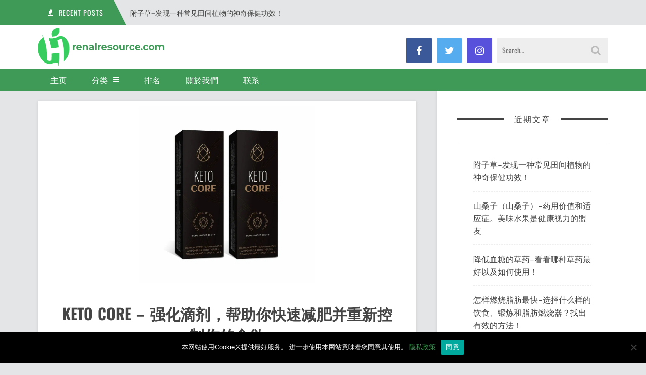

--- FILE ---
content_type: text/html; charset=UTF-8
request_url: https://renalresource.com/keto-core/
body_size: 16157
content:
<!DOCTYPE html><html lang="zh-Hans" prefix="og: https://ogp.me/ns#"><head><meta charset="UTF-8"><meta name="viewport" content="width=device-width"><link rel="profile" href="https://gmpg.org/xfn/11"><link rel="pingback" href="https://renalresource.com/xmlrpc.php">  <script data-cfasync="false" data-pagespeed-no-defer>var gtm4wp_datalayer_name = "dataLayer";
	var dataLayer = dataLayer || [];</script> <link media="all" href="https://e469f5mdm25.exactdn.com/wp-content/cache/autoptimize/css/autoptimize_7e618022a510540ee9791e2e6d884abb.css" rel="stylesheet"><title>Keto Core - 强化滴剂，帮助你快速减肥并重新控制你的食欲 - renalresource.com</title><meta name="description" content="Keto Core是高度浓缩的减肥药水，它以一种强化的方式对我们的身材有利。它 们提高了甩掉多余体重的速度，同时支持我们执行有限数量的碳水化合物的饮食。大多数人身体脂肪过剩的问题是饮食热量过高，吃零食和不断渴望自己喜欢的食物，以及摄入过多的糖。有了Keto"/><meta name="robots" content="index, follow, max-snippet:-1, max-video-preview:-1, max-image-preview:large"/><link rel="canonical" href="https://renalresource.com/keto-core/" /><meta property="og:locale" content="zh_CN" /><meta property="og:type" content="article" /><meta property="og:title" content="Keto Core - 强化滴剂，帮助你快速减肥并重新控制你的食欲 - renalresource.com" /><meta property="og:description" content="Keto Core是高度浓缩的减肥药水，它以一种强化的方式对我们的身材有利。它 们提高了甩掉多余体重的速度，同时支持我们执行有限数量的碳水化合物的饮食。大多数人身体脂肪过剩的问题是饮食热量过高，吃零食和不断渴望自己喜欢的食物，以及摄入过多的糖。有了Keto" /><meta property="og:url" content="https://renalresource.com/keto-core/" /><meta property="og:site_name" content="renalresource.com" /><meta property="article:section" content="瘦身" /><meta property="og:updated_time" content="2023-05-02T12:34:00+02:00" /><meta property="og:image" content="https://e469f5mdm25.exactdn.com/wp-content/uploads/2021/08/keto-core-1.jpg" /><meta property="og:image:secure_url" content="https://e469f5mdm25.exactdn.com/wp-content/uploads/2021/08/keto-core-1.jpg" /><meta property="og:image:width" content="1920" /><meta property="og:image:height" content="1920" /><meta property="og:image:alt" content="Keto Core &#8211; 强化滴剂，帮助你快速减肥并重新控制你的食欲" /><meta property="og:image:type" content="image/jpeg" /><meta property="article:published_time" content="2021-08-27T14:59:08+02:00" /><meta property="article:modified_time" content="2023-05-02T12:34:00+02:00" /><meta name="twitter:card" content="summary_large_image" /><meta name="twitter:title" content="Keto Core - 强化滴剂，帮助你快速减肥并重新控制你的食欲 - renalresource.com" /><meta name="twitter:description" content="Keto Core是高度浓缩的减肥药水，它以一种强化的方式对我们的身材有利。它 们提高了甩掉多余体重的速度，同时支持我们执行有限数量的碳水化合物的饮食。大多数人身体脂肪过剩的问题是饮食热量过高，吃零食和不断渴望自己喜欢的食物，以及摄入过多的糖。有了Keto" /><meta name="twitter:image" content="https://e469f5mdm25.exactdn.com/wp-content/uploads/2021/08/keto-core-1.jpg" /><meta name="twitter:label1" content="Written by" /><meta name="twitter:data1" content="admin" /><meta name="twitter:label2" content="Time to read" /><meta name="twitter:data2" content="1 minute" /> <script type="application/ld+json" class="rank-math-schema-pro">{"@context":"https://schema.org","@graph":[{"@type":["Person","Organization"],"@id":"https://renalresource.com/#person","name":"admin"},{"@type":"WebSite","@id":"https://renalresource.com/#website","url":"https://renalresource.com","name":"admin","publisher":{"@id":"https://renalresource.com/#person"},"inLanguage":"zh-Hans"},{"@type":"ImageObject","@id":"https://e469f5mdm25.exactdn.com/wp-content/uploads/2021/08/keto-core-1.jpg?strip=all&amp;lossy=1&amp;ssl=1","url":"https://e469f5mdm25.exactdn.com/wp-content/uploads/2021/08/keto-core-1.jpg?strip=all&amp;lossy=1&amp;ssl=1","width":"1920","height":"1920","inLanguage":"zh-Hans"},{"@type":"WebPage","@id":"https://renalresource.com/keto-core/#webpage","url":"https://renalresource.com/keto-core/","name":"Keto Core - \u5f3a\u5316\u6ef4\u5242\uff0c\u5e2e\u52a9\u4f60\u5feb\u901f\u51cf\u80a5\u5e76\u91cd\u65b0\u63a7\u5236\u4f60\u7684\u98df\u6b32 - renalresource.com","datePublished":"2021-08-27T14:59:08+02:00","dateModified":"2023-05-02T12:34:00+02:00","isPartOf":{"@id":"https://renalresource.com/#website"},"primaryImageOfPage":{"@id":"https://e469f5mdm25.exactdn.com/wp-content/uploads/2021/08/keto-core-1.jpg?strip=all&amp;lossy=1&amp;ssl=1"},"inLanguage":"zh-Hans"},{"@type":"Person","@id":"https://renalresource.com/author/admin/","name":"admin","url":"https://renalresource.com/author/admin/","image":{"@type":"ImageObject","@id":"https://secure.gravatar.com/avatar/da7cf22bd6a2fddd1d282d48355489e593b1a085e1bb87764bc5602cc7d08367?s=96&amp;d=mm&amp;r=g","url":"https://secure.gravatar.com/avatar/da7cf22bd6a2fddd1d282d48355489e593b1a085e1bb87764bc5602cc7d08367?s=96&amp;d=mm&amp;r=g","caption":"admin","inLanguage":"zh-Hans"}},{"@type":"BlogPosting","headline":"Keto Core - \u5f3a\u5316\u6ef4\u5242\uff0c\u5e2e\u52a9\u4f60\u5feb\u901f\u51cf\u80a5\u5e76\u91cd\u65b0\u63a7\u5236\u4f60\u7684\u98df\u6b32 - renalresource.com","datePublished":"2021-08-27T14:59:08+02:00","dateModified":"2023-05-02T12:34:00+02:00","articleSection":"\u7626\u8eab","author":{"@id":"https://renalresource.com/author/admin/","name":"admin"},"publisher":{"@id":"https://renalresource.com/#person"},"description":"Keto Core\u662f\u9ad8\u5ea6\u6d53\u7f29\u7684\u51cf\u80a5\u836f\u6c34\uff0c\u5b83\u4ee5\u4e00\u79cd\u5f3a\u5316\u7684\u65b9\u5f0f\u5bf9\u6211\u4eec\u7684\u8eab\u6750\u6709\u5229\u3002\u5b83 \u4eec\u63d0\u9ad8\u4e86\u7529\u6389\u591a\u4f59\u4f53\u91cd\u7684\u901f\u5ea6\uff0c\u540c\u65f6\u652f\u6301\u6211\u4eec\u6267\u884c\u6709\u9650\u6570\u91cf\u7684\u78b3\u6c34\u5316\u5408\u7269\u7684\u996e\u98df\u3002\u5927\u591a\u6570\u4eba\u8eab\u4f53\u8102\u80aa\u8fc7\u5269\u7684\u95ee\u9898\u662f\u996e\u98df\u70ed\u91cf\u8fc7\u9ad8\uff0c\u5403\u96f6\u98df\u548c\u4e0d\u65ad\u6e34\u671b\u81ea\u5df1\u559c\u6b22\u7684\u98df\u7269\uff0c\u4ee5\u53ca\u6444\u5165\u8fc7\u591a\u7684\u7cd6\u3002\u6709\u4e86Keto","name":"Keto Core - \u5f3a\u5316\u6ef4\u5242\uff0c\u5e2e\u52a9\u4f60\u5feb\u901f\u51cf\u80a5\u5e76\u91cd\u65b0\u63a7\u5236\u4f60\u7684\u98df\u6b32 - renalresource.com","@id":"https://renalresource.com/keto-core/#richSnippet","isPartOf":{"@id":"https://renalresource.com/keto-core/#webpage"},"image":{"@id":"https://e469f5mdm25.exactdn.com/wp-content/uploads/2021/08/keto-core-1.jpg?strip=all&amp;lossy=1&amp;ssl=1"},"inLanguage":"zh-Hans","mainEntityOfPage":{"@id":"https://renalresource.com/keto-core/#webpage"}}]}</script> <link rel='dns-prefetch' href='//e469f5mdm25.exactdn.com' /><link href='https://fonts.gstatic.com' crossorigin='anonymous' rel='preconnect' /><link href='https://ajax.googleapis.com' rel='preconnect' /><link href='https://fonts.googleapis.com' rel='preconnect' /><link rel='preconnect' href='//e469f5mdm25.exactdn.com' />
<link rel='preconnect' href='//e469f5mdm25.exactdn.com' crossorigin /><link rel="alternate" type="application/rss+xml" title="renalresource.com &raquo; Feed" href="https://renalresource.com/feed/" /><link rel="alternate" type="application/rss+xml" title="renalresource.com &raquo; 评论 Feed" href="https://renalresource.com/comments/feed/" /><link rel="alternate" type="application/rss+xml" title="renalresource.com &raquo; Keto Core &#8211; 强化滴剂，帮助你快速减肥并重新控制你的食欲 评论 Feed" href="https://renalresource.com/keto-core/feed/" /><link rel="alternate" title="oEmbed (JSON)" type="application/json+oembed" href="https://renalresource.com/wp-json/oembed/1.0/embed?url=https%3A%2F%2Frenalresource.com%2Fketo-core%2F" /><link rel="alternate" title="oEmbed (XML)" type="text/xml+oembed" href="https://renalresource.com/wp-json/oembed/1.0/embed?url=https%3A%2F%2Frenalresource.com%2Fketo-core%2F&#038;format=xml" /><link rel='stylesheet' id='dashicons-css' href='https://e469f5mdm25.exactdn.com/wp-includes/css/dashicons.min.css?ver=6.9' type='text/css' media='all' /><link rel='stylesheet' id='admin-bar-css' href='https://e469f5mdm25.exactdn.com/wp-includes/css/admin-bar.min.css?ver=6.9' type='text/css' media='all' /><link rel="preload" as="style" href="https://e469f5mdm25.exactdn.com/easyio-fonts/css?family=Oswald:200,300,400,500,600,700%7CLato:100,300,400,700,900,100italic,300italic,400italic,700italic,900italic&#038;display=swap&#038;ver=1627900043" /><link rel="stylesheet" href="https://e469f5mdm25.exactdn.com/easyio-fonts/css?family=Oswald:200,300,400,500,600,700%7CLato:100,300,400,700,900,100italic,300italic,400italic,700italic,900italic&#038;display=swap&#038;ver=1627900043" media="print" onload="this.media='all'"><noscript><link rel="stylesheet" href="https://e469f5mdm25.exactdn.com/easyio-fonts/css?family=Oswald:200,300,400,500,600,700%7CLato:100,300,400,700,900,100italic,300italic,400italic,700italic,900italic&#038;display=swap&#038;ver=1627900043" /></noscript><script type="text/javascript" id="cookie-notice-front-js-before">var cnArgs = {"ajaxUrl":"https:\/\/renalresource.com\/wp-admin\/admin-ajax.php","nonce":"43d117f22a","hideEffect":"fade","position":"bottom","onScroll":false,"onScrollOffset":100,"onClick":false,"cookieName":"cookie_notice_accepted","cookieTime":2592000,"cookieTimeRejected":2592000,"globalCookie":false,"redirection":false,"cache":true,"revokeCookies":false,"revokeCookiesOpt":"automatic"};

//# sourceURL=cookie-notice-front-js-before</script> <script type="text/javascript" src="https://e469f5mdm25.exactdn.com/wp-includes/js/jquery/jquery.min.js?ver=3.7.1" id="jquery-core-js"></script> <link rel="https://api.w.org/" href="https://renalresource.com/wp-json/" /><link rel="alternate" title="JSON" type="application/json" href="https://renalresource.com/wp-json/wp/v2/posts/23643" /><link rel="EditURI" type="application/rsd+xml" title="RSD" href="https://renalresource.com/xmlrpc.php?rsd" /><meta name="generator" content="WordPress 6.9" /><link rel='shortlink' href='https://renalresource.com/?p=23643' /><meta name="generator" content="Redux 4.5.8" /><script type="text/javascript">(function(url){
	if(/(?:Chrome\/26\.0\.1410\.63 Safari\/537\.31|WordfenceTestMonBot)/.test(navigator.userAgent)){ return; }
	var addEvent = function(evt, handler) {
		if (window.addEventListener) {
			document.addEventListener(evt, handler, false);
		} else if (window.attachEvent) {
			document.attachEvent('on' + evt, handler);
		}
	};
	var removeEvent = function(evt, handler) {
		if (window.removeEventListener) {
			document.removeEventListener(evt, handler, false);
		} else if (window.detachEvent) {
			document.detachEvent('on' + evt, handler);
		}
	};
	var evts = 'contextmenu dblclick drag dragend dragenter dragleave dragover dragstart drop keydown keypress keyup mousedown mousemove mouseout mouseover mouseup mousewheel scroll'.split(' ');
	var logHuman = function() {
		if (window.wfLogHumanRan) { return; }
		window.wfLogHumanRan = true;
		var wfscr = document.createElement('script');
		wfscr.type = 'text/javascript';
		wfscr.async = true;
		wfscr.src = url + '&r=' + Math.random();
		(document.getElementsByTagName('head')[0]||document.getElementsByTagName('body')[0]).appendChild(wfscr);
		for (var i = 0; i < evts.length; i++) {
			removeEvent(evts[i], logHuman);
		}
	};
	for (var i = 0; i < evts.length; i++) {
		addEvent(evts[i], logHuman);
	}
})('//renalresource.com/?wordfence_lh=1&hid=03D9BC48224470F5ACAD343D09B4A11F');</script> 
 <script data-cfasync="false" data-pagespeed-no-defer>var dataLayer_content = {"pagePostType":"post","pagePostType2":"single-post","pageCategory":["%e7%98%a6%e8%ba%ab"],"pagePostAuthor":"admin"};
	dataLayer.push( dataLayer_content );</script> <script data-cfasync="false" data-pagespeed-no-defer>(function(w,d,s,l,i){w[l]=w[l]||[];w[l].push({'gtm.start':
new Date().getTime(),event:'gtm.js'});var f=d.getElementsByTagName(s)[0],
j=d.createElement(s),dl=l!='dataLayer'?'&l='+l:'';j.async=true;j.src=
'//www.googletagmanager.com/gtm.js?id='+i+dl;f.parentNode.insertBefore(j,f);
})(window,document,'script','dataLayer','GTM-PQ6RL52');</script> <link rel="shortcut icon" href="https://dlacn.waw.pl/wp-content/themes/sundak/assets/images/favicon.png"><link rel="icon" href="https://e469f5mdm25.exactdn.com/wp-content/uploads/2021/01/cropped-chinskie-logo.png?strip=all&#038;lossy=1&#038;resize=32%2C32&#038;ssl=1" sizes="32x32" /><link rel="icon" href="https://e469f5mdm25.exactdn.com/wp-content/uploads/2021/01/cropped-chinskie-logo.png?strip=all&#038;lossy=1&#038;resize=192%2C192&#038;ssl=1" sizes="192x192" /><link rel="apple-touch-icon" href="https://e469f5mdm25.exactdn.com/wp-content/uploads/2021/01/cropped-chinskie-logo.png?strip=all&#038;lossy=1&#038;resize=180%2C180&#038;ssl=1" /><meta name="msapplication-TileImage" content="https://e469f5mdm25.exactdn.com/wp-content/uploads/2021/01/cropped-chinskie-logo.png?strip=all&#038;lossy=1&#038;resize=270%2C270&#038;ssl=1" /></head><body class="wp-singular post-template-default single single-post postid-23643 single-format-standard wp-theme-sundak cookies-not-set sticky-nav header-white right-sidebar"><div class="site-wrap"><div class="site-topbar"><div class="container"><div class="site-topbar-wrap"><div class="row"><div class="headline col-6"><div class="headline-slider"><div class="headline-item"> <span class="headline-heading"><i class="fa fa-fire"></i> <span>Recent posts</span></span> <a class="headline-title" href="https://renalresource.com/%e9%99%84%e5%ad%90%e8%8d%89/">附子草&#8211;发现一种常见田间植物的神奇保健功效！</a></div><div class="headline-item"> <span class="headline-heading"><i class="fa fa-fire"></i> <span>Recent posts</span></span> <a class="headline-title" href="https://renalresource.com/%e5%b1%b1%e6%a1%91%e5%ad%90%ef%bc%88%e5%b1%b1%e6%a1%91%e5%ad%90/">山桑子（山桑子）&#8211;药用价值和适应症。美味水果是健康视力的盟友</a></div><div class="headline-item"> <span class="headline-heading"><i class="fa fa-fire"></i> <span>Recent posts</span></span> <a class="headline-title" href="https://renalresource.com/%e9%99%8d%e4%bd%8e%e8%a1%80%e7%b3%96%e7%9a%84%e8%8d%89%e8%8d%af/">降低血糖的草药&#8211;看看哪种草药最好以及如何使用！</a></div><div class="headline-item"> <span class="headline-heading"><i class="fa fa-fire"></i> <span>Recent posts</span></span> <a class="headline-title" href="https://renalresource.com/%e6%80%8e%e6%a0%b7%e7%87%83%e7%83%a7%e8%84%82%e8%82%aa%e6%9c%80%e5%bf%ab/">怎样燃烧脂肪最快&#8211;选择什么样的饮食、锻炼和脂肪燃烧器？找出有效的方法！</a></div></div></div><div class="top-nav col-6"></div></div></div></div></div><header class="site-header"><div class="container"><div class="site-header-wrap cf"><div class="branding fl"><div class="logo"> <a href="https://renalresource.com/"><noscript><img src="https://e469f5mdm25.exactdn.com/wp-content/uploads/2021/01/chinskie-logo.png?strip=all&lossy=1&ssl=1" alt="renalresource.com"></noscript><img class="lazyload" src='data:image/svg+xml,%3Csvg%20xmlns=%22http://www.w3.org/2000/svg%22%20viewBox=%220%200%20210%20140%22%3E%3C/svg%3E' data-src="https://e469f5mdm25.exactdn.com/wp-content/uploads/2021/01/chinskie-logo.png?strip=all&lossy=1&ssl=1" alt="renalresource.com"></a></div></div><div class="header-content fr"><div class="header-socials fl"><div class="header-socials-wrap"> <a href="#" class="header-social-facebook"><i class="fa fa-facebook"></i></a> <a href="#" class="header-social-twitter"><i class="fa fa-twitter"></i></a> <a href="#" class="header-social-instagram"><i class="fa fa-instagram"></i></a></div></div><div class="header-search fr"><form method="get" action="https://renalresource.com/"> <input class="header-search-input" type="text" name="s" placeholder="Search…" value=""> <i class="fa fa-search"></i></form></div></div></div></div></header><nav class="site-nav"><div class="container"><div class="site-nav-wrap"><div class="mobile-nav cf"> <a href="#" class="mobile-menu-access" id="mobile-menu-access"><i class="fa fa-bars"></i></a><form class="mobile-search-form" method="get" action="https://renalresource.com/"> <input class="mobile-search" type="text" placeholder="Search&hellip;" name="s" value=""> <i class="fa fa-search"></i></form><ul id="menu-menu-glowne" class="mobile-menu"><li id="menu-item-19736" class="menu-item menu-item-type-post_type menu-item-object-page menu-item-home menu-item-19736"><a href="https://renalresource.com/">主页</a></li><li id="menu-item-23745" class="menu-item menu-item-type-custom menu-item-object-custom menu-item-has-children menu-item-23745"><a>分类</a><ul class="sub-menu"><li id="menu-item-19704" class="menu-item menu-item-type-taxonomy menu-item-object-category menu-item-19704"><a href="https://renalresource.com/%e7%be%8e%e5%ae%b9/">美容</a></li><li id="menu-item-19705" class="menu-item menu-item-type-taxonomy menu-item-object-category menu-item-19705"><a href="https://renalresource.com/%e5%81%a5%e5%ba%b7/">健康</a></li><li id="menu-item-19706" class="menu-item menu-item-type-taxonomy menu-item-object-category menu-item-19706"><a href="https://renalresource.com/%e7%94%b7%e6%80%a7%e9%97%ae%e9%a2%98/">男性问题</a></li><li id="menu-item-19707" class="menu-item menu-item-type-taxonomy menu-item-object-category menu-item-19707"><a href="https://renalresource.com/%e9%94%bb%e7%82%bc/">锻炼</a></li><li id="menu-item-19708" class="menu-item menu-item-type-taxonomy menu-item-object-category current-post-ancestor current-menu-parent current-post-parent menu-item-19708"><a href="https://renalresource.com/%e7%98%a6%e8%ba%ab/">瘦身</a></li></ul></li><li id="menu-item-2141" class="menu-item menu-item-type-custom menu-item-object-custom menu-item-2141"><a>排名</a></li><li id="menu-item-23680" class="menu-item menu-item-type-post_type menu-item-object-page menu-item-23680"><a href="https://renalresource.com/%e9%97%9c%e6%96%bc%e6%88%91%e5%80%91/">關於我們</a></li><li id="menu-item-18579" class="menu-item menu-item-type-post_type menu-item-object-page menu-item-18579"><a href="https://renalresource.com/%e8%81%94%e7%b3%bb/">联系</a></li></ul></div><ul id="menu-menu-glowne-1" class="site-menu"><li class="menu-item menu-item-type-post_type menu-item-object-page menu-item-home menu-item-19736"><a href="https://renalresource.com/">主页</a></li><li class="menu-item menu-item-type-custom menu-item-object-custom menu-item-has-children menu-item-23745"><a>分类</a><ul class="sub-menu"><li class="menu-item menu-item-type-taxonomy menu-item-object-category menu-item-19704"><a href="https://renalresource.com/%e7%be%8e%e5%ae%b9/">美容</a></li><li class="menu-item menu-item-type-taxonomy menu-item-object-category menu-item-19705"><a href="https://renalresource.com/%e5%81%a5%e5%ba%b7/">健康</a></li><li class="menu-item menu-item-type-taxonomy menu-item-object-category menu-item-19706"><a href="https://renalresource.com/%e7%94%b7%e6%80%a7%e9%97%ae%e9%a2%98/">男性问题</a></li><li class="menu-item menu-item-type-taxonomy menu-item-object-category menu-item-19707"><a href="https://renalresource.com/%e9%94%bb%e7%82%bc/">锻炼</a></li><li class="menu-item menu-item-type-taxonomy menu-item-object-category current-post-ancestor current-menu-parent current-post-parent menu-item-19708"><a href="https://renalresource.com/%e7%98%a6%e8%ba%ab/">瘦身</a></li></ul></li><li class="menu-item menu-item-type-custom menu-item-object-custom menu-item-2141"><a>排名</a></li><li class="menu-item menu-item-type-post_type menu-item-object-page menu-item-23680"><a href="https://renalresource.com/%e9%97%9c%e6%96%bc%e6%88%91%e5%80%91/">關於我們</a></li><li class="menu-item menu-item-type-post_type menu-item-object-page menu-item-18579"><a href="https://renalresource.com/%e8%81%94%e7%b3%bb/">联系</a></li></ul></div></div></nav><div class="site-content"><div class="container"><div class="site-content-wrap"><div class="cf"><div class="main-content-wrap"><div class="main-content"><div class="post-single-wrap"><article id="post-23643" class="post-23643 post type-post status-publish format-standard has-post-thumbnail hentry category-17 post-single"><div class="post-image"> <img width="1024" height="1024" src="https://e469f5mdm25.exactdn.com/wp-content/uploads/2021/08/keto-core-1-1024x1024.jpg?strip=all&amp;lossy=1&amp;ssl=1" class="attachment-large size-large wp-post-image" alt="keto core 1" decoding="async" fetchpriority="high" srcset="https://e469f5mdm25.exactdn.com/wp-content/uploads/2021/08/keto-core-1-1024x1024.jpg?strip=all&amp;lossy=1&amp;ssl=1 1024w, https://e469f5mdm25.exactdn.com/wp-content/uploads/2021/08/keto-core-1-300x300.jpg?strip=all&amp;lossy=1&amp;ssl=1 300w, https://e469f5mdm25.exactdn.com/wp-content/uploads/2021/08/keto-core-1-150x150.jpg?strip=all&amp;lossy=1&amp;ssl=1 150w, https://e469f5mdm25.exactdn.com/wp-content/uploads/2021/08/keto-core-1-768x768.jpg?strip=all&amp;lossy=1&amp;ssl=1 768w, https://e469f5mdm25.exactdn.com/wp-content/uploads/2021/08/keto-core-1-1536x1536.jpg?strip=all&amp;lossy=1&amp;ssl=1 1536w, https://e469f5mdm25.exactdn.com/wp-content/uploads/2021/08/keto-core-1-2048x2048.jpg?strip=all&amp;lossy=1&amp;ssl=1 2048w, https://e469f5mdm25.exactdn.com/wp-content/uploads/2021/08/keto-core-1-50x50.jpg?strip=all&amp;lossy=1&amp;ssl=1 50w, https://e469f5mdm25.exactdn.com/wp-content/uploads/2021/08/keto-core-1.jpg?strip=all&amp;lossy=1&amp;ssl=1 1920w, https://e469f5mdm25.exactdn.com/wp-content/uploads/2021/08/keto-core-1.jpg?strip=all&amp;lossy=1&amp;w=384&amp;ssl=1 384w, https://e469f5mdm25.exactdn.com/wp-content/uploads/2021/08/keto-core-1.jpg?strip=all&amp;lossy=1&amp;w=1152&amp;ssl=1 1152w" sizes="(max-width: 1024px) 100vw, 1024px"></div><div class="post-header"><h1 class="post-title entry-title">Keto Core &#8211; 强化滴剂，帮助你快速减肥并重新控制你的食欲</h1><div class="post-meta">By <span class="author vcard"><a class="url fn n" href="https://renalresource.com/author/admin/">admin</a></span> &bull; <time class="updated" datetime="2021-08-27T14:59:08+02:00">8 月 27, 2021</time> &bull; <a href="https://renalresource.com/keto-core/#respond">No comments</a></div></div><div class="post-content cf"><p><strong>Keto Core是高度浓缩的减肥药水，它以一种强化的方式对我们的身材有利。它 </strong>们提高了甩掉多余体重的速度，同时支持我们执行有限数量的碳水化合物的饮食。大多数人身体脂肪过剩的问题是饮食热量过高，吃零食和不断渴望自己喜欢的食物，以及摄入过多的糖。有了Keto Core，我们可以抑制我们的过度食欲，减少饮食中的碳水化合物，而不需要任何努力或牺牲。这将使我们进入一个所谓的酮症状态，之后我们将有效地、系统地减肥!</p><div id="toc_container" class="no_bullets"><p class="toc_title">目录</p><ul class="toc_list"><li><a href="#i"><span class="toc_number toc_depth_1">1</span> 酮症是密集减脂的关键</a></li><li><a href="#Keto_Core"><span class="toc_number toc_depth_1">2</span> Keto Core与激烈的酮症饮食的比较</a></li><li><a href="#Keto_Core-2"><span class="toc_number toc_depth_1">3</span> Keto Core的组成</a></li><li><a href="#Keto_Core-3"><span class="toc_number toc_depth_1">4</span> 为什么服用Keto Core？使用的效果</a></li><li><a href="#Keto_Core8211"><span class="toc_number toc_depth_1">5</span> Keto Core&#8211;意见</a></li><li><a href="#Keto_Core-4"><span class="toc_number toc_depth_1">6</span> 如何购买Keto Core？</a></li></ul></div><h2 class="wp-block-heading"><span id="i">酮症是密集减脂的关键</span></h2><p>生酮饮食是最近流行的一种减肥方法。它允许身体进入<strong>酮症状态</strong>，在这种状态下，身体开始动态地从脂肪储备中吸取能量，从而快速有效地减肥。</p><p>然而，在生酮饮食的帮助下，瘦身并非没有缺点。它<strong>与巨大的牺牲</strong>、对身体的压力和营养的缺乏有关。在经典的生酮饮食中，我们将碳水化合物的消耗量几乎限制为零，因此我们注定自己的健康状况会明显恶化，并明显缺乏能量和活力。在许多情况下，引入这种饮食后，身体各方面的工作受到严重干扰。</p><p>完全切断基本营养物质之一的供应，即碳水化合物，对身体既无好处也不健康。在我们的日常饮食中，一定量的碳水化合物是必要的，否则我们的身体就会开始出现故障。</p><p><strong>Keto Core</strong>是一种进入酮症状态并开始<strong>快速燃烧身体脂肪</strong>的巧妙方法，但无需实施传统形式的激进生酮饮食。有了<strong>Keto Core</strong>，我们可以修改酮症饮食，只在一定程度上减少碳水化合物的消耗，并且仍然可以看到进入酮症状态的明显好处。</p><div class="wp-block-image"><figure class="aligncenter size-medium is-resized"><a href="/go-ketocore" rel="nofollow sponsored"><noscript><img decoding="async" src="https://e469f5mdm25.exactdn.com/wp-content/uploads/2021/08/keto-core-3-300x300-1.jpg?strip=all&lossy=1&resize=338%2C338&ssl=1" alt="Keto Core" class="wp-image-10531" width="338" height="338"/></noscript><img decoding="async" src='data:image/svg+xml,%3Csvg%20xmlns=%22http://www.w3.org/2000/svg%22%20viewBox=%220%200%20338%20338%22%3E%3C/svg%3E' data-src="https://e469f5mdm25.exactdn.com/wp-content/uploads/2021/08/keto-core-3-300x300-1.jpg?strip=all&lossy=1&resize=338%2C338&ssl=1" alt="Keto Core" class="lazyload wp-image-10531" width="338" height="338"/></a></figure></div><p>由于基本活性成分的特殊组成，<strong>Keto Core可以调节我们的碳水化合物代谢</strong>，使我们摆脱饥饿感的袭击，消除对糖的需求，同时调动身体产生酮体，<strong>加强将积累的脂肪组织分解</strong>为自由脂肪酸的<strong>过程</strong>，成为我们身体的燃料来源。</p><h2 class="wp-block-heading"><span id="Keto_Core">Keto Core与激烈的酮症饮食的比较</span></h2><p>不幸的是，生酮饮食会对我们的身体产生冲击。在其菜单中，只允许使用肉、奶、蛋、黄油、油、低碳水化合物蔬菜等产品。</p><p>然而，不仅甜食和加糖饮料被禁止，而且所有谷物产品也被禁止，包括大米、面包、粗粮、面条、谷物、燕麦片、水果，甚至一些蔬菜（如玉米、豌豆、豆类、扁豆）。</p><p>对于大多数人来说，这样的菜单是<strong> 不可接受</strong>的。通常情况下，碳水化合物是我们菜单的基础，它们迅速减少到最低限度会导致机体的恶化和一些并发症，有时很严重。</p><p>生酮饮食可能产生的副作用包括：荷尔蒙紊乱（如月经紊乱）、肝脏和肾脏紊乱、肾结石、脂肪肝、消化系统紊乱、低血糖症、骨骼变弱、注意力不集中、精神退化、虚弱、酸化、慢性疲劳和昏睡、头痛、心悸。</p><div class="wp-block-image"><figure class="aligncenter size-full"><noscript><img decoding="async" src="https://e469f5mdm25.exactdn.com/wp-content/uploads/2021/08/Depositphotos_337304882_s-2019.jpg?strip=all&lossy=1&w=1920&ssl=1" alt="攥紧拳头，一个盘子，盘子里有几块蔬菜" class="wp-image-10532"/></noscript><img decoding="async" src='data:image/svg+xml,%3Csvg%20xmlns=%22http://www.w3.org/2000/svg%22%20viewBox=%220%200%20210%20140%22%3E%3C/svg%3E' data-src="https://e469f5mdm25.exactdn.com/wp-content/uploads/2021/08/Depositphotos_337304882_s-2019.jpg?strip=all&lossy=1&w=1920&ssl=1" alt="攥紧拳头，一个盘子，盘子里有几块蔬菜" class="lazyload wp-image-10532"/></figure></div><p>营养学家强调，在任何饮食中，如果我们放弃或减少任何营养素的摄入量，几乎为零，就是一种<strong>缺乏性饮食，对健康不利</strong>。更重要的是，这样的饮食习惯通常最终会产生溜溜球效应，所以用它来折磨自己是完全没有意义的。</p><p>当你想获得酮症饮食的所有好处（即快速减肥），但又不想做出那么多饮食上的牺牲时，<strong>Keto Core是一个很好的 </strong>助手。有了<strong>Keto Core</strong>减肥助手，我们可以吃<strong>不那么严格的饮食</strong>，允许自己每天吃一部分谷类、水果或谷物，同时仍然处于酮症状态，从脂肪中集中吸取能量。</p><p><strong>Keto Core</strong>有很大一部分活性物质，可以<strong>降低食欲</strong>，防止达到错误的碳水化合物类型（特别是甜食），并逐渐地、温和地、没有突然的、正统的营养变化，使我们的身体进入酮症。逐渐地，新陈代谢率增加，身体开始释放脂肪。</p><h2 class="wp-block-heading"><span id="Keto_Core-2">Keto Core的组成</span></h2><p>大多数减肥药水的特点是活性成分含量低，而<strong> Keto Core药水的配方更丰富</strong>。它们含有多达7种完美匹配的生物物质，每一种物质都支持减肥过程。</p><div class="wp-block-image"><figure class="aligncenter size-medium is-resized"><a href="/go-ketocore" rel="nofollow sponsored"><noscript><img decoding="async" src="https://e469f5mdm25.exactdn.com/wp-content/uploads/2021/08/keto-core-1-300x300-1.jpg?strip=all&lossy=1&resize=324%2C324&ssl=1" alt="Keto Core 减肥滴剂" class="wp-image-10533" width="324" height="324"/></noscript><img decoding="async" src='data:image/svg+xml,%3Csvg%20xmlns=%22http://www.w3.org/2000/svg%22%20viewBox=%220%200%20324%20324%22%3E%3C/svg%3E' data-src="https://e469f5mdm25.exactdn.com/wp-content/uploads/2021/08/keto-core-1-300x300-1.jpg?strip=all&lossy=1&resize=324%2C324&ssl=1" alt="Keto Core 减肥滴剂" class="lazyload wp-image-10533" width="324" height="324"/></a></figure></div><p><strong>Keto Core的有效成分。</strong></p><ul class="wp-block-list"><li><strong>巴拉圭冬青叶子的提取物 </strong>&#8211; 完美地影响消化，加速新陈代谢，具有生热作用，使燃烧热量的速度增加。它能降低食欲，抑制食物中脂肪和碳水化合物的吸收，从而防止体重进一步增加。此外，这种成分还能防止体内水分过度滞留，从而导致身体肿胀和整体体重的增加。马冬青也是积极生活方式的盟友&#8211;它能增加能量，对身体的体能有好处，使其更容易完成锻炼。该成分还能加强我们的免疫系统。</li></ul><ul class="wp-block-list"><li><strong>生姜根茎提取物 </strong>&#8211; 有效地刺激 身体的排毒过程，同时提高新陈代谢率，使之更容易摆脱体内的脂肪。它还能改善食物消化，使食物更快地通过肠道，并防止脂肪组织堆积。生姜还对稳定血液中的糖分水平有影响，这可以防止饥饿感的发作、餐后疲劳和困倦、对甜食的过度渴望、两餐之间吃零食等现象。值得强调的是，生姜也是提高我们免疫力的最佳成分之一。</li></ul><ul class="wp-block-list"><li>薄荷<strong>提取物</strong>&#8211; 能刺激胃液和胆汁的分泌，使消化系统高效、无障碍，饭后我们感觉很轻松，我们不必处理与消化系统懒惰有关的恼人的疾病，如：饱腹感、胀气（导致我们的胃周长增加）、便秘、腹部不适、烧心、消化不良。该成分还能调节肠道功能，帮助身体排出毒素和脂肪沉积。</li></ul><ul class="wp-block-list"><li><strong>牛膝草提取物</strong>&#8211; 刺激身体排毒，帮助清除皮下多余的水分，减少身体的肿胀和水肿的脂肪。通过增加尿液分泌，它能刺激有害的代谢物和毒素从体内排出。牛膝草还能促进消化和新陈代谢，对抗胀气，增加饭后的清淡感，有利于减肥和瘦腹及臀部。</li></ul><ul class="wp-block-list"><li><strong>蒲公英提取物</strong>&#8211; 使碳水化合物代谢正常化，防止血糖的突然跳跃和下降，这对我们的健康和福祉有负面影响。它能阻止饥饿感，减少对食物的渴望，并有助于坚持我们为自己制定的饮食计划。蒲公英也是消除体内扰乱新陈代谢和器官工作的有害物质的专家。该草药还支持肝脏并改善脂肪消化。</li></ul><ul class="wp-block-list"><li>野生三色堇<strong>提取物</strong>&#8211;不仅有助于瘦身，而且对我们的外表也有积极作用通过刺激毒素的清除，它能改善皮肤状况，使其光滑和正常化，减少皮脂溢出，消除粉刺和黑头。野堇的瘦身效果包括加速新陈代谢和身体排毒，改善脂肪消化，增加饱腹感和抑制食欲。</li></ul><ul class="wp-block-list"><li><strong>丹参提取物</strong>&#8211; 调节体内的水分平衡，并改善积累的脂肪组织的分解。它有助于摆脱积累在体内的有害物质，照顾快速新陈代谢和消化系统的完美运作。鼠尾草还有利于去除抗性脂肪和瘦腹。</li></ul><p class="has-text-align-center has-white-color has-luminous-vivid-orange-background-color has-text-color has-background" style="font-size:24px"><strong><a href="/go-ketocore" target="_blank" aria-label=" (opens in a new tab)" rel="noreferrer noopener nofollow sponsored" class="rank-math-link">现在订购Keto Core</a> </strong></p><h2 class="wp-block-heading"><span id="Keto_Core-3">为什么服用Keto Core？使用的效果</span></h2><div class="wp-block-image"><figure class="aligncenter size-full is-resized"><a href="/go-ketocore" rel="nofollow sponsored"><noscript><img decoding="async" src="https://e469f5mdm25.exactdn.com/wp-content/uploads/2021/08/keto-core-8.jpg?strip=all&lossy=1&resize=715%2C537&ssl=1" alt="Keto Core滴剂用于减肥" class="wp-image-10534" width="715" height="537"/></noscript><img decoding="async" src='data:image/svg+xml,%3Csvg%20xmlns=%22http://www.w3.org/2000/svg%22%20viewBox=%220%200%20715%20537%22%3E%3C/svg%3E' data-src="https://e469f5mdm25.exactdn.com/wp-content/uploads/2021/08/keto-core-8.jpg?strip=all&lossy=1&resize=715%2C537&ssl=1" alt="Keto Core滴剂用于减肥" class="lazyload wp-image-10534" width="715" height="537"/></a></figure></div><p>每天服用一次Keto Core<strong>滴剂</strong>。在一杯水或果汁中混合大约20滴，然后饮用。由于其利尿作用，最好在一天的前半段使用该滴剂。这种由宝贵的提取物完美组成的混合物将整天为你工作，抑制你的食欲，加快你的新陈代谢，最重要的是，打击脂肪沉积。</p><p><strong>Keto Core的主要优势。</strong></p><ul class="wp-block-list"><li>它们使用起来很方便（在计量器的帮助下，你测量适当的剂量，与水混合，就可以了）。</li><li>它们能被人体完美地吸收（液体形式有利于快速吸收和100%有效）。</li><li>它们的作用很强，而且是最大限度的浓缩&#8211;它们含有100%的活性成分和0%的膨化物质。</li><li>对身体有多方面的积极作用，另外还能提高整个机体的免疫力和状态。</li><li>它们是控制食欲和坚持低碳水化合物和热量饮食的重要支持。</li><li>即使不采用传统的生酮饮食，也能保持酮症状态。</li><li>保持身体的快速新陈代谢和系统地排除毒素。</li><li>加速脂肪组织的分解，使我们的身体更愿意并能够使用脂肪作为能量来源</li><li>增加食物热量的燃烧，使身体更快地从过重的体重中释放出来。</li></ul><p>使用Keto Core可以减轻多少体重？这取决于我们超重的程度和身体的个体特征，但可以肯定的是，减少脂肪的过程要比没有这些滴剂的参与快得多。</p><p>如果你超重，你减肥的速度是非常高的（你可以在一个月内减掉多达10公斤）。如果你的体重不那么重，平均每个月会减掉大约5公斤。值得补充的是，该制剂给出了明确和可见的效果。从一个星期到另一个星期，我们观察到一个更苗条的轮廓和身体脂肪的减少程度。</p><h2 class="wp-block-heading"><span id="Keto_Core8211">Keto Core&#8211;意见</span></h2><p>Keto Core滴剂是减肥保健品地图上<strong>评价最好的</strong>产品之一。客户强调，系统地使用它们对身材的外观和体重有非常积极的影响。该产品有效地将身体切换到快速减少脂肪组织的模式，同时让你随时保持对食欲和卡路里摄入的控制!</p><p>根据许多意见，Keto Core比其他瘦身配方的效果更好。许多用户还强调，这是对苛刻和疲惫的生酮饮食的一个很好的替代。</p><h2 class="wp-block-heading"><span id="Keto_Core-4">如何购买Keto Core？</span></h2><p>与现代高质量<a href="/go-ketocore" target="_blank" aria-label="oficjalną witrynę produktu (opens in a new tab)" rel="noreferrer noopener nofollow sponsored" class="rank-math-link">产品</a> 相称的是，<strong>Keto Core</strong>可以在短时间内（通过<a href="/go-ketocore" target="_blank" aria-label="oficjalną witrynę produktu (opens in a new tab)" rel="noreferrer noopener nofollow sponsored" class="rank-math-link">官方产品网站</a> ）在线购买，而且没有任何问题。我们可以选择几种付款和交货方式。</p><p>我们将在1-2天内收到货物，所以几乎马上就可以开始我们的瘦身之路!对买家来说，如果我们决定一次购买两到三瓶水滴，可以获得<strong>价格</strong>上的优惠。</p><div class="wp-block-image"><figure class="aligncenter size-full is-resized"><noscript><img decoding="async" src="https://e469f5mdm25.exactdn.com/wp-content/uploads/2021/08/keto-core-2.jpg?strip=all&lossy=1&resize=479%2C479&ssl=1" alt="keto core 2" class="wp-image-10535" width="479" height="479"></noscript><img decoding="async" src='data:image/svg+xml,%3Csvg%20xmlns=%22http://www.w3.org/2000/svg%22%20viewBox=%220%200%20479%20479%22%3E%3C/svg%3E' data-src="https://e469f5mdm25.exactdn.com/wp-content/uploads/2021/08/keto-core-2.jpg?strip=all&lossy=1&resize=479%2C479&ssl=1" alt="keto core 2" class="lazyload wp-image-10535" width="479" height="479"></figure></div><p class="has-text-align-center has-white-color has-luminous-vivid-orange-background-color has-text-color has-background" style="font-size:24px"><strong><a href="/go-ketocore" target="_blank" aria-label=" (opens in a new tab)" rel="noreferrer noopener nofollow sponsored" class="rank-math-link">现在订购Keto Core</a> </strong></p><p><strong><em>资料来源：《世界日报》。</em></strong></p><ul class="wp-block-list"><li>https://pubmed.ncbi.nlm.nih.gov/28809814/</li><li>https://www.webmd.com/diabetes/type-1-diabetes-guide/what-is-ketosis#1</li><li>https://www.healthline.com/health-news/keto-diet-is-gaining-popularity-but-is-it-safe-121914</li><li>https://www.medicalnewstoday.com/articles/180858</li><li>https://www.healthline.com/health/how-to-clean-your-blood</li></ul></div><div class="post-single-meta"><p>Category: <a href="https://renalresource.com/%e7%98%a6%e8%ba%ab/" rel="category tag">瘦身</a></p></div></article><div class="post-share"> <a href="https://www.facebook.com/sharer/sharer.php?u=https://renalresource.com/keto-core/" target="_blank" class="share-facebook"><i class="fa fa-facebook"></i></a> <a href="https://twitter.com/home?status=https://renalresource.com/keto-core/" target="_blank" class="share-twitter"><i class="fa fa-twitter"></i></a> <a href="https://plus.google.com/share?url=https://renalresource.com/keto-core/" target="_blank" class="share-google-plus"><i class="fa fa-google-plus"></i></a> <a href="https://www.linkedin.com/shareArticle?mini=true&url=https://renalresource.com/keto-core/&title=&summary=&source=" target="_blank" class="share-linkedin"><i class="fa fa-linkedin"></i></a></div><div id="comments" class="post-comments"><div id="respond" class="comment-respond"><h3 id="reply-title" class="comment-reply-title">发表回复 <small><a rel="nofollow" id="cancel-comment-reply-link" href="/keto-core/#respond" style="display:none;">取消回复</a></small></h3><form action="https://renalresource.com/wp-comments-post.php" method="post" id="commentform" class="comment-form"><p class="comment-notes"><span id="email-notes">您的邮箱地址不会被公开。</span> <span class="required-field-message">必填项已用 <span class="required">*</span> 标注</span></p><p class="comment-form-comment"><label for="comment">评论 <span class="required">*</span></label><textarea id="comment" name="comment" cols="45" rows="8" maxlength="65525" required></textarea></p><p class="comment-form-author"><label for="author">显示名称 <span class="required">*</span></label> <input id="author" name="author" type="text" value="" size="30" maxlength="245" autocomplete="name" required /></p><p class="comment-form-email"><label for="email">邮箱 <span class="required">*</span></label> <input id="email" name="email" type="email" value="" size="30" maxlength="100" aria-describedby="email-notes" autocomplete="email" required /></p><p class="comment-form-url"><label for="url">网站</label> <input id="url" name="url" type="url" value="" size="30" maxlength="200" autocomplete="url" /></p><p class="form-submit"><input name="submit" type="submit" id="submit" class="submit" value="发表评论" /> <input type='hidden' name='comment_post_ID' value='23643' id='comment_post_ID' /> <input type='hidden' name='comment_parent' id='comment_parent' value='0' /></p><p style="display: none;"><input type="hidden" id="akismet_comment_nonce" name="akismet_comment_nonce" value="ce2c8e225a" /></p><p style="display: none !important;" class="akismet-fields-container" data-prefix="ak_"><label>&#916;<textarea name="ak_hp_textarea" cols="45" rows="8" maxlength="100"></textarea></label><input type="hidden" id="ak_js_1" name="ak_js" value="21"/></p></form></div></div></div><div class="post author-info cf"><div class="author-info-wrap"> <noscript><img alt='' src='https://secure.gravatar.com/avatar/da7cf22bd6a2fddd1d282d48355489e593b1a085e1bb87764bc5602cc7d08367?s=120&#038;d=mm&#038;r=g' srcset='https://secure.gravatar.com/avatar/da7cf22bd6a2fddd1d282d48355489e593b1a085e1bb87764bc5602cc7d08367?s=240&#038;d=mm&#038;r=g 2x' class='avatar avatar-120 photo' height='120' width='120' decoding='async'/></noscript><img alt='' src='data:image/svg+xml,%3Csvg%20xmlns=%22http://www.w3.org/2000/svg%22%20viewBox=%220%200%20120%20120%22%3E%3C/svg%3E' data-src='https://secure.gravatar.com/avatar/da7cf22bd6a2fddd1d282d48355489e593b1a085e1bb87764bc5602cc7d08367?s=120&#038;d=mm&#038;r=g' data-srcset='https://secure.gravatar.com/avatar/da7cf22bd6a2fddd1d282d48355489e593b1a085e1bb87764bc5602cc7d08367?s=240&#038;d=mm&#038;r=g 2x' class='lazyload avatar avatar-120 photo' height='120' width='120' decoding='async'/><div class="author-info-detail"><h3 class="author-info-heading"> Article by: <a href="https://renalresource.com/author/admin/">admin</a></h3><div class="author-info-description"></div><div class="author-info-socials"></div></div></div></div></div></div><div class="sidebar-wrap"><div class="sidebar"><aside id="recent-posts-2" class="widget widget_recent_entries cf"><h3 class="widget-title"><span>近期文章</span></h3><ul><li> <a href="https://renalresource.com/%e9%99%84%e5%ad%90%e8%8d%89/">附子草&#8211;发现一种常见田间植物的神奇保健功效！</a></li><li> <a href="https://renalresource.com/%e5%b1%b1%e6%a1%91%e5%ad%90%ef%bc%88%e5%b1%b1%e6%a1%91%e5%ad%90/">山桑子（山桑子）&#8211;药用价值和适应症。美味水果是健康视力的盟友</a></li><li> <a href="https://renalresource.com/%e9%99%8d%e4%bd%8e%e8%a1%80%e7%b3%96%e7%9a%84%e8%8d%89%e8%8d%af/">降低血糖的草药&#8211;看看哪种草药最好以及如何使用！</a></li><li> <a href="https://renalresource.com/%e6%80%8e%e6%a0%b7%e7%87%83%e7%83%a7%e8%84%82%e8%82%aa%e6%9c%80%e5%bf%ab/">怎样燃烧脂肪最快&#8211;选择什么样的饮食、锻炼和脂肪燃烧器？找出有效的方法！</a></li><li> <a href="https://renalresource.com/%e9%a6%99%e8%be%a3%e6%a4%92%e3%80%81%e8%be%a3%e4%b8%81%e9%a6%99%ef%bc%88syzygium-aromaticum%ef%bc%89/">香辣椒、辣丁香（Syzygium aromaticum）&#8211;你需要知道的健康特性！</a></li></ul></aside><aside id="categories-2" class="widget widget_categories cf"><h3 class="widget-title"><span>分类</span></h3><ul><li class="cat-item cat-item-14"><a href="https://renalresource.com/%e5%81%a5%e5%ba%b7/">健康</a></li><li class="cat-item cat-item-18"><a href="https://renalresource.com/%e7%94%b7%e6%80%a7%e9%97%ae%e9%a2%98/">男性问题</a></li><li class="cat-item cat-item-17"><a href="https://renalresource.com/%e7%98%a6%e8%ba%ab/">瘦身</a></li><li class="cat-item cat-item-15"><a href="https://renalresource.com/%e7%be%8e%e5%ae%b9/">美容</a></li><li class="cat-item cat-item-16"><a href="https://renalresource.com/%e9%94%bb%e7%82%bc/">锻炼</a></li></ul></aside></div></div></div></div></div></div><footer class="site-footer"><div class="container"><div class="site-footer-wrap"><div class="footer-logos"> <a href="https://top-supplementen.nl/" target="_blank"><noscript><img src="https://e469f5mdm25.exactdn.com/wp-content/uploads/2021/06/top-supplementen.jpg?strip=all&lossy=1&ssl=1"></noscript><img class="lazyload" src="https://e469f5mdm25.exactdn.com/wp-content/uploads/2021/06/top-supplementen.jpg?strip=all&lossy=1&ssl=1" data-src="/wp-content/uploads/2021/06/top-supplementen.jpg"></a> <a href="https://healthureum.io/" target="_blank"><noscript><img src="https://e469f5mdm25.exactdn.com/wp-content/uploads/2021/06/top-supplements.jpg?strip=all&lossy=1&ssl=1"></noscript><img class="lazyload" src="https://e469f5mdm25.exactdn.com/wp-content/uploads/2021/06/top-supplements.jpg?strip=all&lossy=1&ssl=1" data-src="/wp-content/uploads/2021/06/top-supplements.jpg"></a> <a href="https://migliori-integratori.it/" target="_blank"><noscript><img class="company-logo"src="/wp-content/uploads/2021/06/migliori-integratori.jpg"></noscript><img class="lazyload company-logo"src="/wp-content/uploads/2021/06/migliori-integratori.jpg"></a> <a href="https://serotonin-dojo.jp/" target="_blank"><noscript><img class="company-logo"src="/wp-content/uploads/2021/06/seretonin-dojo.jpg"></noscript><img class="lazyload company-logo"src="/wp-content/uploads/2021/06/seretonin-dojo.jpg"></a> <a href="https://mejores-suplementos.es/" target="_blank"><noscript><img class="company-logo"src="/wp-content/uploads/2021/06/mejores-suplementos.jpg"></noscript><img class="lazyload company-logo"src="/wp-content/uploads/2021/06/mejores-suplementos.jpg"></a> <br> <a href="https://enciclopedia.com.pt/" target="_blank"><noscript><img class="company-logo"src="/wp-content/uploads/2021/06/enciclopedia.png"></noscript><img class="lazyload company-logo"src="/wp-content/uploads/2021/06/enciclopedia.png"></a> <a href="https://basta-tillskott.se/" target="_blank"><noscript><img class="company-logo"src="/wp-content/uploads/2021/06/basta-tillskott.jpg"></noscript><img class="lazyload company-logo"src="/wp-content/uploads/2021/06/basta-tillskott.jpg"></a> <a href="https://autopepithisi-kai-ygeia.gr/" target="_blank"><noscript><img class="company-logo"src="/wp-content/uploads/2021/06/autopepithisi-kai.jpg"></noscript><img class="lazyload company-logo"src="/wp-content/uploads/2021/06/autopepithisi-kai.jpg"></a> <a href="https://top-supplemente.de/" target="_blank"><noscript><img class="company-logo"src="/wp-content/uploads/2021/06/top-supplemente.jpg"></noscript><img class="lazyload company-logo"src="/wp-content/uploads/2021/06/top-supplemente.jpg"></a> <a href="https://momenthealth.io/" target="_blank"><noscript><img class="company-logo" src="https://e469f5mdm25.exactdn.com/wp-content/uploads/2021/06/MOMENTHEALTHLOGO.png?strip=all&lossy=1&ssl=1"></noscript><img class="lazyload company-logo" src="https://e469f5mdm25.exactdn.com/wp-content/uploads/2021/06/MOMENTHEALTHLOGO.png?strip=all&lossy=1&ssl=1" data-src="/wp-content/uploads/2021/06/MOMENTHEALTHLOGO.png"></a> <a href="https://fitclubpro.ru/" target="_blank"><noscript><img class="company-logo"src="/wp-content/uploads/2021/06/fitclub.webp"></noscript><img class="lazyload company-logo"src="/wp-content/uploads/2021/06/fitclub.webp"></a></div> Copyright © 2021 <a href="https://renalresource.com">renalresource.com</a> <br>All rights reserved</div></div></footer></div> <script type="speculationrules">{"prefetch":[{"source":"document","where":{"and":[{"href_matches":"/*"},{"not":{"href_matches":["/wp-*.php","/wp-admin/*","/wp-content/uploads/*","/wp-content/*","/wp-content/plugins/*","/wp-content/themes/sundak/*","/*\\?(.+)"]}},{"not":{"selector_matches":"a[rel~=\"nofollow\"]"}},{"not":{"selector_matches":".no-prefetch, .no-prefetch a"}}]},"eagerness":"conservative"}]}</script> <noscript><style>.lazyload{display:none;}</style></noscript><script data-noptimize="1">window.lazySizesConfig=window.lazySizesConfig||{};window.lazySizesConfig.loadMode=1;</script><script async data-noptimize="1" src='https://e469f5mdm25.exactdn.com/wp-content/plugins/autoptimize/classes/external/js/lazysizes.min.js?ao_version=3.1.13'></script><script type="text/javascript" src="https://e469f5mdm25.exactdn.com/wp-includes/js/dist/hooks.min.js?ver=dd5603f07f9220ed27f1" id="wp-hooks-js"></script> <script type="text/javascript" src="https://e469f5mdm25.exactdn.com/wp-includes/js/dist/i18n.min.js?ver=c26c3dc7bed366793375" id="wp-i18n-js"></script> <script id="wp-emoji-settings" type="application/json">{"baseUrl":"https://s.w.org/images/core/emoji/17.0.2/72x72/","ext":".png","svgUrl":"https://s.w.org/images/core/emoji/17.0.2/svg/","svgExt":".svg","source":{"concatemoji":"https://e469f5mdm25.exactdn.com/wp-includes/js/wp-emoji-release.min.js?ver=6.9"}}</script> <script type="module">/*! This file is auto-generated */
const a=JSON.parse(document.getElementById("wp-emoji-settings").textContent),o=(window._wpemojiSettings=a,"wpEmojiSettingsSupports"),s=["flag","emoji"];function i(e){try{var t={supportTests:e,timestamp:(new Date).valueOf()};sessionStorage.setItem(o,JSON.stringify(t))}catch(e){}}function c(e,t,n){e.clearRect(0,0,e.canvas.width,e.canvas.height),e.fillText(t,0,0);t=new Uint32Array(e.getImageData(0,0,e.canvas.width,e.canvas.height).data);e.clearRect(0,0,e.canvas.width,e.canvas.height),e.fillText(n,0,0);const a=new Uint32Array(e.getImageData(0,0,e.canvas.width,e.canvas.height).data);return t.every((e,t)=>e===a[t])}function p(e,t){e.clearRect(0,0,e.canvas.width,e.canvas.height),e.fillText(t,0,0);var n=e.getImageData(16,16,1,1);for(let e=0;e<n.data.length;e++)if(0!==n.data[e])return!1;return!0}function u(e,t,n,a){switch(t){case"flag":return n(e,"\ud83c\udff3\ufe0f\u200d\u26a7\ufe0f","\ud83c\udff3\ufe0f\u200b\u26a7\ufe0f")?!1:!n(e,"\ud83c\udde8\ud83c\uddf6","\ud83c\udde8\u200b\ud83c\uddf6")&&!n(e,"\ud83c\udff4\udb40\udc67\udb40\udc62\udb40\udc65\udb40\udc6e\udb40\udc67\udb40\udc7f","\ud83c\udff4\u200b\udb40\udc67\u200b\udb40\udc62\u200b\udb40\udc65\u200b\udb40\udc6e\u200b\udb40\udc67\u200b\udb40\udc7f");case"emoji":return!a(e,"\ud83e\u1fac8")}return!1}function f(e,t,n,a){let r;const o=(r="undefined"!=typeof WorkerGlobalScope&&self instanceof WorkerGlobalScope?new OffscreenCanvas(300,150):document.createElement("canvas")).getContext("2d",{willReadFrequently:!0}),s=(o.textBaseline="top",o.font="600 32px Arial",{});return e.forEach(e=>{s[e]=t(o,e,n,a)}),s}function r(e){var t=document.createElement("script");t.src=e,t.defer=!0,document.head.appendChild(t)}a.supports={everything:!0,everythingExceptFlag:!0},new Promise(t=>{let n=function(){try{var e=JSON.parse(sessionStorage.getItem(o));if("object"==typeof e&&"number"==typeof e.timestamp&&(new Date).valueOf()<e.timestamp+604800&&"object"==typeof e.supportTests)return e.supportTests}catch(e){}return null}();if(!n){if("undefined"!=typeof Worker&&"undefined"!=typeof OffscreenCanvas&&"undefined"!=typeof URL&&URL.createObjectURL&&"undefined"!=typeof Blob)try{var e="postMessage("+f.toString()+"("+[JSON.stringify(s),u.toString(),c.toString(),p.toString()].join(",")+"));",a=new Blob([e],{type:"text/javascript"});const r=new Worker(URL.createObjectURL(a),{name:"wpTestEmojiSupports"});return void(r.onmessage=e=>{i(n=e.data),r.terminate(),t(n)})}catch(e){}i(n=f(s,u,c,p))}t(n)}).then(e=>{for(const n in e)a.supports[n]=e[n],a.supports.everything=a.supports.everything&&a.supports[n],"flag"!==n&&(a.supports.everythingExceptFlag=a.supports.everythingExceptFlag&&a.supports[n]);var t;a.supports.everythingExceptFlag=a.supports.everythingExceptFlag&&!a.supports.flag,a.supports.everything||((t=a.source||{}).concatemoji?r(t.concatemoji):t.wpemoji&&t.twemoji&&(r(t.twemoji),r(t.wpemoji)))});
//# sourceURL=https://e469f5mdm25.exactdn.com/wp-includes/js/wp-emoji-loader.min.js</script> <div id="cookie-notice" role="dialog" class="cookie-notice-hidden cookie-revoke-hidden cn-position-bottom" aria-label="Cookie Notice" style="background-color: rgba(0,0,0,1);"><div class="cookie-notice-container" style="color: #fff"><span id="cn-notice-text" class="cn-text-container">本网站使用Cookie来提供最好服务。 进一步使用本网站意味着您同意其使用。 <a href="https://renalresource.com/%e9%9a%90%e7%a7%81%e6%94%bf%e7%ad%96/" target="_blank" id="cn-more-info" class="cn-privacy-policy-link cn-link">隐私政策</a></span><span id="cn-notice-buttons" class="cn-buttons-container"><button id="cn-accept-cookie" data-cookie-set="accept" class="cn-set-cookie cn-button" aria-label="同意" style="background-color: #00a99d">同意</button></span><span id="cn-close-notice" data-cookie-set="accept" class="cn-close-icon" title="Nie wyrażam zgody"></span></div></div> <script defer src="https://e469f5mdm25.exactdn.com/wp-content/cache/autoptimize/js/autoptimize_40e64f2bfba6749862f84b75d35c5842.js"></script><script defer src="https://static.cloudflareinsights.com/beacon.min.js/vcd15cbe7772f49c399c6a5babf22c1241717689176015" integrity="sha512-ZpsOmlRQV6y907TI0dKBHq9Md29nnaEIPlkf84rnaERnq6zvWvPUqr2ft8M1aS28oN72PdrCzSjY4U6VaAw1EQ==" data-cf-beacon='{"version":"2024.11.0","token":"a7441ee7fed34daab0367bad7a7e903f","r":1,"server_timing":{"name":{"cfCacheStatus":true,"cfEdge":true,"cfExtPri":true,"cfL4":true,"cfOrigin":true,"cfSpeedBrain":true},"location_startswith":null}}' crossorigin="anonymous"></script>
</body></html>
<!--
Performance optimized by W3 Total Cache. Learn more: https://www.boldgrid.com/w3-total-cache/

使用页面缓存Disk: Enhanced 
Minified using Disk
数据库缓存71/131查询，在0.082秒内使用Disk

Served from: renalresource.com @ 2026-01-11 10:34:56 by W3 Total Cache
-->

--- FILE ---
content_type: text/css; charset=UTF-8
request_url: https://e469f5mdm25.exactdn.com/wp-content/cache/autoptimize/css/autoptimize_7e618022a510540ee9791e2e6d884abb.css
body_size: 21304
content:
img:is([sizes=auto i],[sizes^="auto," i]){contain-intrinsic-size:3000px 1500px}
img.wp-smiley,img.emoji{display:inline !important;border:none !important;box-shadow:none !important;height:1em !important;width:1em !important;margin:0 .07em !important;vertical-align:-.1em !important;background:0 0 !important;padding:0 !important}
:root{--wp-block-synced-color:#7a00df;--wp-block-synced-color--rgb:122,0,223;--wp-bound-block-color:var(--wp-block-synced-color);--wp-editor-canvas-background:#ddd;--wp-admin-theme-color:#007cba;--wp-admin-theme-color--rgb:0,124,186;--wp-admin-theme-color-darker-10:#006ba1;--wp-admin-theme-color-darker-10--rgb:0,107,160.5;--wp-admin-theme-color-darker-20:#005a87;--wp-admin-theme-color-darker-20--rgb:0,90,135;--wp-admin-border-width-focus:2px}@media (min-resolution:192dpi){:root{--wp-admin-border-width-focus:1.5px}}.wp-element-button{cursor:pointer}:root .has-very-light-gray-background-color{background-color:#eee}:root .has-very-dark-gray-background-color{background-color:#313131}:root .has-very-light-gray-color{color:#eee}:root .has-very-dark-gray-color{color:#313131}:root .has-vivid-green-cyan-to-vivid-cyan-blue-gradient-background{background:linear-gradient(135deg,#00d084,#0693e3)}:root .has-purple-crush-gradient-background{background:linear-gradient(135deg,#34e2e4,#4721fb 50%,#ab1dfe)}:root .has-hazy-dawn-gradient-background{background:linear-gradient(135deg,#faaca8,#dad0ec)}:root .has-subdued-olive-gradient-background{background:linear-gradient(135deg,#fafae1,#67a671)}:root .has-atomic-cream-gradient-background{background:linear-gradient(135deg,#fdd79a,#004a59)}:root .has-nightshade-gradient-background{background:linear-gradient(135deg,#330968,#31cdcf)}:root .has-midnight-gradient-background{background:linear-gradient(135deg,#020381,#2874fc)}:root{--wp--preset--font-size--normal:16px;--wp--preset--font-size--huge:42px}.has-regular-font-size{font-size:1em}.has-larger-font-size{font-size:2.625em}.has-normal-font-size{font-size:var(--wp--preset--font-size--normal)}.has-huge-font-size{font-size:var(--wp--preset--font-size--huge)}.has-text-align-center{text-align:center}.has-text-align-left{text-align:left}.has-text-align-right{text-align:right}.has-fit-text{white-space:nowrap!important}#end-resizable-editor-section{display:none}.aligncenter{clear:both}.items-justified-left{justify-content:flex-start}.items-justified-center{justify-content:center}.items-justified-right{justify-content:flex-end}.items-justified-space-between{justify-content:space-between}.screen-reader-text{border:0;clip-path:inset(50%);height:1px;margin:-1px;overflow:hidden;padding:0;position:absolute;width:1px;word-wrap:normal!important}.screen-reader-text:focus{background-color:#ddd;clip-path:none;color:#444;display:block;font-size:1em;height:auto;left:5px;line-height:normal;padding:15px 23px 14px;text-decoration:none;top:5px;width:auto;z-index:100000}html :where(.has-border-color){border-style:solid}html :where([style*=border-top-color]){border-top-style:solid}html :where([style*=border-right-color]){border-right-style:solid}html :where([style*=border-bottom-color]){border-bottom-style:solid}html :where([style*=border-left-color]){border-left-style:solid}html :where([style*=border-width]){border-style:solid}html :where([style*=border-top-width]){border-top-style:solid}html :where([style*=border-right-width]){border-right-style:solid}html :where([style*=border-bottom-width]){border-bottom-style:solid}html :where([style*=border-left-width]){border-left-style:solid}html :where(img[class*=wp-image-]){height:auto;max-width:100%}:where(figure){margin:0 0 1em}html :where(.is-position-sticky){--wp-admin--admin-bar--position-offset:var(--wp-admin--admin-bar--height,0px)}@media screen and (max-width:600px){html :where(.is-position-sticky){--wp-admin--admin-bar--position-offset:0px}}
h1:where(.wp-block-heading).has-background,h2:where(.wp-block-heading).has-background,h3:where(.wp-block-heading).has-background,h4:where(.wp-block-heading).has-background,h5:where(.wp-block-heading).has-background,h6:where(.wp-block-heading).has-background{padding:1.25em 2.375em}h1.has-text-align-left[style*=writing-mode]:where([style*=vertical-lr]),h1.has-text-align-right[style*=writing-mode]:where([style*=vertical-rl]),h2.has-text-align-left[style*=writing-mode]:where([style*=vertical-lr]),h2.has-text-align-right[style*=writing-mode]:where([style*=vertical-rl]),h3.has-text-align-left[style*=writing-mode]:where([style*=vertical-lr]),h3.has-text-align-right[style*=writing-mode]:where([style*=vertical-rl]),h4.has-text-align-left[style*=writing-mode]:where([style*=vertical-lr]),h4.has-text-align-right[style*=writing-mode]:where([style*=vertical-rl]),h5.has-text-align-left[style*=writing-mode]:where([style*=vertical-lr]),h5.has-text-align-right[style*=writing-mode]:where([style*=vertical-rl]),h6.has-text-align-left[style*=writing-mode]:where([style*=vertical-lr]),h6.has-text-align-right[style*=writing-mode]:where([style*=vertical-rl]){rotate:180deg}
.wp-block-image>a,.wp-block-image>figure>a{display:inline-block}.wp-block-image img{box-sizing:border-box;height:auto;max-width:100%;vertical-align:bottom}@media not (prefers-reduced-motion){.wp-block-image img.hide{visibility:hidden}.wp-block-image img.show{animation:show-content-image .4s}}.wp-block-image[style*=border-radius] img,.wp-block-image[style*=border-radius]>a{border-radius:inherit}.wp-block-image.has-custom-border img{box-sizing:border-box}.wp-block-image.aligncenter{text-align:center}.wp-block-image.alignfull>a,.wp-block-image.alignwide>a{width:100%}.wp-block-image.alignfull img,.wp-block-image.alignwide img{height:auto;width:100%}.wp-block-image .aligncenter,.wp-block-image .alignleft,.wp-block-image .alignright,.wp-block-image.aligncenter,.wp-block-image.alignleft,.wp-block-image.alignright{display:table}.wp-block-image .aligncenter>figcaption,.wp-block-image .alignleft>figcaption,.wp-block-image .alignright>figcaption,.wp-block-image.aligncenter>figcaption,.wp-block-image.alignleft>figcaption,.wp-block-image.alignright>figcaption{caption-side:bottom;display:table-caption}.wp-block-image .alignleft{float:left;margin:.5em 1em .5em 0}.wp-block-image .alignright{float:right;margin:.5em 0 .5em 1em}.wp-block-image .aligncenter{margin-left:auto;margin-right:auto}.wp-block-image :where(figcaption){margin-bottom:1em;margin-top:.5em}.wp-block-image.is-style-circle-mask img{border-radius:9999px}@supports ((-webkit-mask-image:none) or (mask-image:none)) or (-webkit-mask-image:none){.wp-block-image.is-style-circle-mask img{border-radius:0;-webkit-mask-image:url('data:image/svg+xml;utf8,<svg viewBox="0 0 100 100" xmlns="http://www.w3.org/2000/svg"><circle cx="50" cy="50" r="50"/></svg>');mask-image:url('data:image/svg+xml;utf8,<svg viewBox="0 0 100 100" xmlns="http://www.w3.org/2000/svg"><circle cx="50" cy="50" r="50"/></svg>');mask-mode:alpha;-webkit-mask-position:center;mask-position:center;-webkit-mask-repeat:no-repeat;mask-repeat:no-repeat;-webkit-mask-size:contain;mask-size:contain}}:root :where(.wp-block-image.is-style-rounded img,.wp-block-image .is-style-rounded img){border-radius:9999px}.wp-block-image figure{margin:0}.wp-lightbox-container{display:flex;flex-direction:column;position:relative}.wp-lightbox-container img{cursor:zoom-in}.wp-lightbox-container img:hover+button{opacity:1}.wp-lightbox-container button{align-items:center;backdrop-filter:blur(16px) saturate(180%);background-color:#5a5a5a40;border:none;border-radius:4px;cursor:zoom-in;display:flex;height:20px;justify-content:center;opacity:0;padding:0;position:absolute;right:16px;text-align:center;top:16px;width:20px;z-index:100}@media not (prefers-reduced-motion){.wp-lightbox-container button{transition:opacity .2s ease}}.wp-lightbox-container button:focus-visible{outline:3px auto #5a5a5a40;outline:3px auto -webkit-focus-ring-color;outline-offset:3px}.wp-lightbox-container button:hover{cursor:pointer;opacity:1}.wp-lightbox-container button:focus{opacity:1}.wp-lightbox-container button:focus,.wp-lightbox-container button:hover,.wp-lightbox-container button:not(:hover):not(:active):not(.has-background){background-color:#5a5a5a40;border:none}.wp-lightbox-overlay{box-sizing:border-box;cursor:zoom-out;height:100vh;left:0;overflow:hidden;position:fixed;top:0;visibility:hidden;width:100%;z-index:100000}.wp-lightbox-overlay .close-button{align-items:center;cursor:pointer;display:flex;justify-content:center;min-height:40px;min-width:40px;padding:0;position:absolute;right:calc(env(safe-area-inset-right) + 16px);top:calc(env(safe-area-inset-top) + 16px);z-index:5000000}.wp-lightbox-overlay .close-button:focus,.wp-lightbox-overlay .close-button:hover,.wp-lightbox-overlay .close-button:not(:hover):not(:active):not(.has-background){background:0 0;border:none}.wp-lightbox-overlay .lightbox-image-container{height:var(--wp--lightbox-container-height);left:50%;overflow:hidden;position:absolute;top:50%;transform:translate(-50%,-50%);transform-origin:top left;width:var(--wp--lightbox-container-width);z-index:9999999999}.wp-lightbox-overlay .wp-block-image{align-items:center;box-sizing:border-box;display:flex;height:100%;justify-content:center;margin:0;position:relative;transform-origin:0 0;width:100%;z-index:3000000}.wp-lightbox-overlay .wp-block-image img{height:var(--wp--lightbox-image-height);min-height:var(--wp--lightbox-image-height);min-width:var(--wp--lightbox-image-width);width:var(--wp--lightbox-image-width)}.wp-lightbox-overlay .wp-block-image figcaption{display:none}.wp-lightbox-overlay button{background:0 0;border:none}.wp-lightbox-overlay .scrim{background-color:#fff;height:100%;opacity:.9;position:absolute;width:100%;z-index:2000000}.wp-lightbox-overlay.active{visibility:visible}@media not (prefers-reduced-motion){.wp-lightbox-overlay.active{animation:turn-on-visibility .25s both}.wp-lightbox-overlay.active img{animation:turn-on-visibility .35s both}.wp-lightbox-overlay.show-closing-animation:not(.active){animation:turn-off-visibility .35s both}.wp-lightbox-overlay.show-closing-animation:not(.active) img{animation:turn-off-visibility .25s both}.wp-lightbox-overlay.zoom.active{animation:none;opacity:1;visibility:visible}.wp-lightbox-overlay.zoom.active .lightbox-image-container{animation:lightbox-zoom-in .4s}.wp-lightbox-overlay.zoom.active .lightbox-image-container img{animation:none}.wp-lightbox-overlay.zoom.active .scrim{animation:turn-on-visibility .4s forwards}.wp-lightbox-overlay.zoom.show-closing-animation:not(.active){animation:none}.wp-lightbox-overlay.zoom.show-closing-animation:not(.active) .lightbox-image-container{animation:lightbox-zoom-out .4s}.wp-lightbox-overlay.zoom.show-closing-animation:not(.active) .lightbox-image-container img{animation:none}.wp-lightbox-overlay.zoom.show-closing-animation:not(.active) .scrim{animation:turn-off-visibility .4s forwards}}@keyframes show-content-image{0%{visibility:hidden}99%{visibility:hidden}to{visibility:visible}}@keyframes turn-on-visibility{0%{opacity:0}to{opacity:1}}@keyframes turn-off-visibility{0%{opacity:1;visibility:visible}99%{opacity:0;visibility:visible}to{opacity:0;visibility:hidden}}@keyframes lightbox-zoom-in{0%{transform:translate(calc((-100vw + var(--wp--lightbox-scrollbar-width))/2 + var(--wp--lightbox-initial-left-position)),calc(-50vh + var(--wp--lightbox-initial-top-position))) scale(var(--wp--lightbox-scale))}to{transform:translate(-50%,-50%) scale(1)}}@keyframes lightbox-zoom-out{0%{transform:translate(-50%,-50%) scale(1);visibility:visible}99%{visibility:visible}to{transform:translate(calc((-100vw + var(--wp--lightbox-scrollbar-width))/2 + var(--wp--lightbox-initial-left-position)),calc(-50vh + var(--wp--lightbox-initial-top-position))) scale(var(--wp--lightbox-scale));visibility:hidden}}
ol,ul{box-sizing:border-box}:root :where(.wp-block-list.has-background){padding:1.25em 2.375em}
.is-small-text{font-size:.875em}.is-regular-text{font-size:1em}.is-large-text{font-size:2.25em}.is-larger-text{font-size:3em}.has-drop-cap:not(:focus):first-letter {float:left;font-size:8.4em;font-style:normal;font-weight:100;line-height:.68;margin:.05em .1em 0 0;text-transform:uppercase}body.rtl .has-drop-cap:not(:focus):first-letter {float:none;margin-left:.1em}p.has-drop-cap.has-background{overflow:hidden}:root :where(p.has-background){padding:1.25em 2.375em}:where(p.has-text-color:not(.has-link-color)) a{color:inherit}p.has-text-align-left[style*="writing-mode:vertical-lr"],p.has-text-align-right[style*="writing-mode:vertical-rl"]{rotate:180deg}
:root{--wp--preset--aspect-ratio--square:1;--wp--preset--aspect-ratio--4-3:4/3;--wp--preset--aspect-ratio--3-4:3/4;--wp--preset--aspect-ratio--3-2:3/2;--wp--preset--aspect-ratio--2-3:2/3;--wp--preset--aspect-ratio--16-9:16/9;--wp--preset--aspect-ratio--9-16:9/16;--wp--preset--color--black:#000;--wp--preset--color--cyan-bluish-gray:#abb8c3;--wp--preset--color--white:#fff;--wp--preset--color--pale-pink:#f78da7;--wp--preset--color--vivid-red:#cf2e2e;--wp--preset--color--luminous-vivid-orange:#ff6900;--wp--preset--color--luminous-vivid-amber:#fcb900;--wp--preset--color--light-green-cyan:#7bdcb5;--wp--preset--color--vivid-green-cyan:#00d084;--wp--preset--color--pale-cyan-blue:#8ed1fc;--wp--preset--color--vivid-cyan-blue:#0693e3;--wp--preset--color--vivid-purple:#9b51e0;--wp--preset--gradient--vivid-cyan-blue-to-vivid-purple:linear-gradient(135deg,#0693e3 0%,#9b51e0 100%);--wp--preset--gradient--light-green-cyan-to-vivid-green-cyan:linear-gradient(135deg,#7adcb4 0%,#00d082 100%);--wp--preset--gradient--luminous-vivid-amber-to-luminous-vivid-orange:linear-gradient(135deg,#fcb900 0%,#ff6900 100%);--wp--preset--gradient--luminous-vivid-orange-to-vivid-red:linear-gradient(135deg,#ff6900 0%,#cf2e2e 100%);--wp--preset--gradient--very-light-gray-to-cyan-bluish-gray:linear-gradient(135deg,#eee 0%,#a9b8c3 100%);--wp--preset--gradient--cool-to-warm-spectrum:linear-gradient(135deg,#4aeadc 0%,#9778d1 20%,#cf2aba 40%,#ee2c82 60%,#fb6962 80%,#fef84c 100%);--wp--preset--gradient--blush-light-purple:linear-gradient(135deg,#ffceec 0%,#9896f0 100%);--wp--preset--gradient--blush-bordeaux:linear-gradient(135deg,#fecda5 0%,#fe2d2d 50%,#6b003e 100%);--wp--preset--gradient--luminous-dusk:linear-gradient(135deg,#ffcb70 0%,#c751c0 50%,#4158d0 100%);--wp--preset--gradient--pale-ocean:linear-gradient(135deg,#fff5cb 0%,#b6e3d4 50%,#33a7b5 100%);--wp--preset--gradient--electric-grass:linear-gradient(135deg,#caf880 0%,#71ce7e 100%);--wp--preset--gradient--midnight:linear-gradient(135deg,#020381 0%,#2874fc 100%);--wp--preset--font-size--small:13px;--wp--preset--font-size--medium:20px;--wp--preset--font-size--large:36px;--wp--preset--font-size--x-large:42px;--wp--preset--spacing--20:.44rem;--wp--preset--spacing--30:.67rem;--wp--preset--spacing--40:1rem;--wp--preset--spacing--50:1.5rem;--wp--preset--spacing--60:2.25rem;--wp--preset--spacing--70:3.38rem;--wp--preset--spacing--80:5.06rem;--wp--preset--shadow--natural:6px 6px 9px rgba(0,0,0,.2);--wp--preset--shadow--deep:12px 12px 50px rgba(0,0,0,.4);--wp--preset--shadow--sharp:6px 6px 0px rgba(0,0,0,.2);--wp--preset--shadow--outlined:6px 6px 0px -3px #fff,6px 6px #000;--wp--preset--shadow--crisp:6px 6px 0px #000}:where(.is-layout-flex){gap:.5em}:where(.is-layout-grid){gap:.5em}body .is-layout-flex{display:flex}.is-layout-flex{flex-wrap:wrap;align-items:center}.is-layout-flex>:is(*,div){margin:0}body .is-layout-grid{display:grid}.is-layout-grid>:is(*,div){margin:0}:where(.wp-block-columns.is-layout-flex){gap:2em}:where(.wp-block-columns.is-layout-grid){gap:2em}:where(.wp-block-post-template.is-layout-flex){gap:1.25em}:where(.wp-block-post-template.is-layout-grid){gap:1.25em}.has-black-color{color:var(--wp--preset--color--black) !important}.has-cyan-bluish-gray-color{color:var(--wp--preset--color--cyan-bluish-gray) !important}.has-white-color{color:var(--wp--preset--color--white) !important}.has-pale-pink-color{color:var(--wp--preset--color--pale-pink) !important}.has-vivid-red-color{color:var(--wp--preset--color--vivid-red) !important}.has-luminous-vivid-orange-color{color:var(--wp--preset--color--luminous-vivid-orange) !important}.has-luminous-vivid-amber-color{color:var(--wp--preset--color--luminous-vivid-amber) !important}.has-light-green-cyan-color{color:var(--wp--preset--color--light-green-cyan) !important}.has-vivid-green-cyan-color{color:var(--wp--preset--color--vivid-green-cyan) !important}.has-pale-cyan-blue-color{color:var(--wp--preset--color--pale-cyan-blue) !important}.has-vivid-cyan-blue-color{color:var(--wp--preset--color--vivid-cyan-blue) !important}.has-vivid-purple-color{color:var(--wp--preset--color--vivid-purple) !important}.has-black-background-color{background-color:var(--wp--preset--color--black) !important}.has-cyan-bluish-gray-background-color{background-color:var(--wp--preset--color--cyan-bluish-gray) !important}.has-white-background-color{background-color:var(--wp--preset--color--white) !important}.has-pale-pink-background-color{background-color:var(--wp--preset--color--pale-pink) !important}.has-vivid-red-background-color{background-color:var(--wp--preset--color--vivid-red) !important}.has-luminous-vivid-orange-background-color{background-color:var(--wp--preset--color--luminous-vivid-orange) !important}.has-luminous-vivid-amber-background-color{background-color:var(--wp--preset--color--luminous-vivid-amber) !important}.has-light-green-cyan-background-color{background-color:var(--wp--preset--color--light-green-cyan) !important}.has-vivid-green-cyan-background-color{background-color:var(--wp--preset--color--vivid-green-cyan) !important}.has-pale-cyan-blue-background-color{background-color:var(--wp--preset--color--pale-cyan-blue) !important}.has-vivid-cyan-blue-background-color{background-color:var(--wp--preset--color--vivid-cyan-blue) !important}.has-vivid-purple-background-color{background-color:var(--wp--preset--color--vivid-purple) !important}.has-black-border-color{border-color:var(--wp--preset--color--black) !important}.has-cyan-bluish-gray-border-color{border-color:var(--wp--preset--color--cyan-bluish-gray) !important}.has-white-border-color{border-color:var(--wp--preset--color--white) !important}.has-pale-pink-border-color{border-color:var(--wp--preset--color--pale-pink) !important}.has-vivid-red-border-color{border-color:var(--wp--preset--color--vivid-red) !important}.has-luminous-vivid-orange-border-color{border-color:var(--wp--preset--color--luminous-vivid-orange) !important}.has-luminous-vivid-amber-border-color{border-color:var(--wp--preset--color--luminous-vivid-amber) !important}.has-light-green-cyan-border-color{border-color:var(--wp--preset--color--light-green-cyan) !important}.has-vivid-green-cyan-border-color{border-color:var(--wp--preset--color--vivid-green-cyan) !important}.has-pale-cyan-blue-border-color{border-color:var(--wp--preset--color--pale-cyan-blue) !important}.has-vivid-cyan-blue-border-color{border-color:var(--wp--preset--color--vivid-cyan-blue) !important}.has-vivid-purple-border-color{border-color:var(--wp--preset--color--vivid-purple) !important}.has-vivid-cyan-blue-to-vivid-purple-gradient-background{background:var(--wp--preset--gradient--vivid-cyan-blue-to-vivid-purple) !important}.has-light-green-cyan-to-vivid-green-cyan-gradient-background{background:var(--wp--preset--gradient--light-green-cyan-to-vivid-green-cyan) !important}.has-luminous-vivid-amber-to-luminous-vivid-orange-gradient-background{background:var(--wp--preset--gradient--luminous-vivid-amber-to-luminous-vivid-orange) !important}.has-luminous-vivid-orange-to-vivid-red-gradient-background{background:var(--wp--preset--gradient--luminous-vivid-orange-to-vivid-red) !important}.has-very-light-gray-to-cyan-bluish-gray-gradient-background{background:var(--wp--preset--gradient--very-light-gray-to-cyan-bluish-gray) !important}.has-cool-to-warm-spectrum-gradient-background{background:var(--wp--preset--gradient--cool-to-warm-spectrum) !important}.has-blush-light-purple-gradient-background{background:var(--wp--preset--gradient--blush-light-purple) !important}.has-blush-bordeaux-gradient-background{background:var(--wp--preset--gradient--blush-bordeaux) !important}.has-luminous-dusk-gradient-background{background:var(--wp--preset--gradient--luminous-dusk) !important}.has-pale-ocean-gradient-background{background:var(--wp--preset--gradient--pale-ocean) !important}.has-electric-grass-gradient-background{background:var(--wp--preset--gradient--electric-grass) !important}.has-midnight-gradient-background{background:var(--wp--preset--gradient--midnight) !important}.has-small-font-size{font-size:var(--wp--preset--font-size--small) !important}.has-medium-font-size{font-size:var(--wp--preset--font-size--medium) !important}.has-large-font-size{font-size:var(--wp--preset--font-size--large) !important}.has-x-large-font-size{font-size:var(--wp--preset--font-size--x-large) !important}
/*! This file is auto-generated */
.wp-block-button__link{color:#fff;background-color:#32373c;border-radius:9999px;box-shadow:none;text-decoration:none;padding:calc(.667em + 2px) calc(1.333em + 2px);font-size:1.125em}.wp-block-file__button{background:#32373c;color:#fff;text-decoration:none}
#p404RedirectChart .canvasjs-chart-credit{display:none !important}#p404RedirectChart canvas{border-radius:6px}.p404-redirect-adminbar-weekly-title{font-weight:700;font-size:14px;color:#fff;margin-bottom:6px}#wpadminbar #wp-admin-bar-p404_free_top_button .ab-icon:before{content:"\f103";color:#dc3545;top:3px}#wp-admin-bar-p404_free_top_button .ab-item{min-width:80px !important;padding:0 !important}.p404-redirect-adminbar-dropdown-wrap{min-width:0;padding:0;position:static !important}#wpadminbar #wp-admin-bar-p404_free_top_button_dropdown{position:static !important}#wpadminbar #wp-admin-bar-p404_free_top_button_dropdown .ab-item{padding:0 !important;margin:0 !important}.p404-redirect-dropdown-container{min-width:340px;padding:18px 18px 12px;background:#23282d !important;color:#fff;border-radius:12px;box-shadow:0 8px 32px rgba(0,0,0,.25);margin-top:10px;position:relative !important;z-index:999999 !important;display:block !important;border:1px solid #444}#wpadminbar #wp-admin-bar-p404_free_top_button .p404-redirect-dropdown-container{display:none !important}#wpadminbar #wp-admin-bar-p404_free_top_button:hover .p404-redirect-dropdown-container{display:block !important}#wpadminbar #wp-admin-bar-p404_free_top_button:hover #wp-admin-bar-p404_free_top_button_dropdown .p404-redirect-dropdown-container{display:block !important}.p404-redirect-card{background:#2c3338;border-radius:8px;padding:18px 18px 12px;box-shadow:0 2px 8px rgba(0,0,0,.07);display:flex;flex-direction:column;align-items:flex-start;border:1px solid #444}.p404-redirect-btn{display:inline-block;background:#dc3545;color:#fff !important;font-weight:700;padding:5px 22px;border-radius:8px;text-decoration:none;font-size:17px;transition:background .2s,box-shadow .2s;margin-top:8px;box-shadow:0 2px 8px rgba(220,53,69,.15);text-align:center;line-height:1.6}.p404-redirect-btn:hover{background:#c82333;color:#fff !important;box-shadow:0 4px 16px rgba(220,53,69,.25)}#wpadminbar .ab-top-menu>li:hover>.ab-item,#wpadminbar .ab-top-menu>li.hover>.ab-item{z-index:auto}#wpadminbar #wp-admin-bar-p404_free_top_button:hover>.ab-item{z-index:999998 !important}
.wpcf7 .screen-reader-response{position:absolute;overflow:hidden;clip:rect(1px,1px,1px,1px);clip-path:inset(50%);height:1px;width:1px;margin:-1px;padding:0;border:0;word-wrap:normal !important}.wpcf7 .hidden-fields-container{display:none}.wpcf7 form .wpcf7-response-output{margin:2em .5em 1em;padding:.2em 1em;border:2px solid #00a0d2}.wpcf7 form.init .wpcf7-response-output,.wpcf7 form.resetting .wpcf7-response-output,.wpcf7 form.submitting .wpcf7-response-output{display:none}.wpcf7 form.sent .wpcf7-response-output{border-color:#46b450}.wpcf7 form.failed .wpcf7-response-output,.wpcf7 form.aborted .wpcf7-response-output{border-color:#dc3232}.wpcf7 form.spam .wpcf7-response-output{border-color:#f56e28}.wpcf7 form.invalid .wpcf7-response-output,.wpcf7 form.unaccepted .wpcf7-response-output,.wpcf7 form.payment-required .wpcf7-response-output{border-color:#ffb900}.wpcf7-form-control-wrap{position:relative}.wpcf7-not-valid-tip{color:#dc3232;font-size:1em;font-weight:400;display:block}.use-floating-validation-tip .wpcf7-not-valid-tip{position:relative;top:-2ex;left:1em;z-index:100;border:1px solid #dc3232;background:#fff;padding:.2em .8em;width:24em}.wpcf7-list-item{display:inline-block;margin:0 0 0 1em}.wpcf7-list-item-label:before,.wpcf7-list-item-label:after{content:" "}.wpcf7-spinner{visibility:hidden;display:inline-block;background-color:#23282d;opacity:.75;width:24px;height:24px;border:none;border-radius:100%;padding:0;margin:0 24px;position:relative}form.submitting .wpcf7-spinner{visibility:visible}.wpcf7-spinner:before{content:'';position:absolute;background-color:#fbfbfc;top:4px;left:4px;width:6px;height:6px;border:none;border-radius:100%;transform-origin:8px 8px;animation-name:spin;animation-duration:1s;animation-timing-function:linear;animation-iteration-count:infinite}@media (prefers-reduced-motion:reduce){.wpcf7-spinner:before{animation-name:blink;animation-duration:2s}}@keyframes spin{from{transform:rotate(0deg)}to{transform:rotate(360deg)}}@keyframes blink{from{opacity:0}50%{opacity:1}to{opacity:0}}.wpcf7 [inert]{opacity:.5}.wpcf7 input[type=file]{cursor:pointer}.wpcf7 input[type=file]:disabled{cursor:default}.wpcf7 .wpcf7-submit:disabled{cursor:not-allowed}.wpcf7 input[type=url],.wpcf7 input[type=email],.wpcf7 input[type=tel]{direction:ltr}.wpcf7-reflection>output{display:list-item;list-style:none}.wpcf7-reflection>output[hidden]{display:none}
#cookie-notice,#cookie-notice .cn-button:not(.cn-button-custom){font-family:-apple-system,BlinkMacSystemFont,Arial,Roboto,"Helvetica Neue",sans-serif;font-weight:400;font-size:13px;text-align:center}#cookie-notice{position:fixed;min-width:100%;height:auto;z-index:100000;letter-spacing:0;line-height:20px;left:0}#cookie-notice,#cookie-notice *{-webkit-box-sizing:border-box;-moz-box-sizing:border-box;box-sizing:border-box}#cookie-notice.cn-animated{-webkit-animation-duration:.5s!important;animation-duration:.5s!important;-webkit-animation-fill-mode:both;animation-fill-mode:both}#cookie-notice.cn-animated.cn-effect-none{-webkit-animation-duration:1ms!important;animation-duration:1ms!important}#cookie-notice .cookie-notice-container,#cookie-notice .cookie-revoke-container{display:block}#cookie-notice.cookie-notice-hidden .cookie-notice-container,#cookie-notice.cookie-revoke-hidden .cookie-revoke-container{display:none}.cn-position-top{top:0}.cn-position-bottom{bottom:0}.cookie-notice-container{padding:15px 30px;text-align:center;width:100%;z-index:2}.cookie-revoke-container{padding:15px 30px;width:100%;z-index:1}.cn-close-icon{position:absolute;right:15px;top:50%;margin-top:-10px;width:15px;height:15px;opacity:.5;padding:10px;outline:0;cursor:pointer}.cn-close-icon:hover{opacity:1}.cn-close-icon:after,.cn-close-icon:before{position:absolute;content:' ';height:15px;width:2px;top:3px;background-color:grey}.cn-close-icon:before{transform:rotate(45deg)}.cn-close-icon:after{transform:rotate(-45deg)}#cookie-notice .cn-revoke-cookie{margin:0}#cookie-notice .cn-button{margin:0 0 0 10px;display:inline-block}#cookie-notice .cn-button:not(.cn-button-custom){letter-spacing:.25px;margin:0 0 0 10px;text-transform:none;display:inline-block;cursor:pointer;touch-action:manipulation;white-space:nowrap;outline:0;box-shadow:none;text-shadow:none;border:none;-webkit-border-radius:3px;-moz-border-radius:3px;border-radius:3px;text-decoration:none;padding:8.5px 10px;line-height:1;color:inherit}.cn-text-container{margin:0 0 6px}.cn-buttons-container,.cn-text-container{display:inline-block}#cookie-notice.cookie-notice-visible.cn-effect-fade,#cookie-notice.cookie-notice-visible.cn-effect-none,#cookie-notice.cookie-revoke-visible.cn-effect-fade,#cookie-notice.cookie-revoke-visible.cn-effect-none{-webkit-animation-name:fadeIn;animation-name:fadeIn}#cookie-notice.cn-effect-fade,#cookie-notice.cn-effect-none{-webkit-animation-name:fadeOut;animation-name:fadeOut}#cookie-notice.cookie-notice-visible.cn-effect-slide,#cookie-notice.cookie-revoke-visible.cn-effect-slide{-webkit-animation-name:slideInUp;animation-name:slideInUp}#cookie-notice.cn-effect-slide{-webkit-animation-name:slideOutDown;animation-name:slideOutDown}#cookie-notice.cookie-notice-visible.cn-position-top.cn-effect-slide,#cookie-notice.cookie-revoke-visible.cn-position-top.cn-effect-slide{-webkit-animation-name:slideInDown;animation-name:slideInDown}#cookie-notice.cn-position-top.cn-effect-slide{-webkit-animation-name:slideOutUp;animation-name:slideOutUp}@-webkit-keyframes fadeIn{from{opacity:0}to{opacity:1}}@keyframes fadeIn{from{opacity:0}to{opacity:1}}@-webkit-keyframes fadeOut{from{opacity:1}to{opacity:0}}@keyframes fadeOut{from{opacity:1}to{opacity:0}}@-webkit-keyframes slideInUp{from{-webkit-transform:translate3d(0,100%,0);transform:translate3d(0,100%,0);visibility:visible}to{-webkit-transform:translate3d(0,0,0);transform:translate3d(0,0,0)}}@keyframes slideInUp{from{-webkit-transform:translate3d(0,100%,0);transform:translate3d(0,100%,0);visibility:visible}to{-webkit-transform:translate3d(0,0,0);transform:translate3d(0,0,0)}}@-webkit-keyframes slideOutDown{from{-webkit-transform:translate3d(0,0,0);transform:translate3d(0,0,0)}to{visibility:hidden;-webkit-transform:translate3d(0,100%,0);transform:translate3d(0,100%,0)}}@keyframes slideOutDown{from{-webkit-transform:translate3d(0,0,0);transform:translate3d(0,0,0)}to{visibility:hidden;-webkit-transform:translate3d(0,100%,0);transform:translate3d(0,100%,0)}}@-webkit-keyframes slideInDown{from{-webkit-transform:translate3d(0,-100%,0);transform:translate3d(0,-100%,0);visibility:visible}to{-webkit-transform:translate3d(0,0,0);transform:translate3d(0,0,0)}}@keyframes slideInDown{from{-webkit-transform:translate3d(0,-100%,0);transform:translate3d(0,-100%,0);visibility:visible}to{-webkit-transform:translate3d(0,0,0);transform:translate3d(0,0,0)}}@-webkit-keyframes slideOutUp{from{-webkit-transform:translate3d(0,0,0);transform:translate3d(0,0,0)}to{visibility:hidden;-webkit-transform:translate3d(0,-100%,0);transform:translate3d(0,-100%,0)}}@keyframes slideOutUp{from{-webkit-transform:translate3d(0,0,0);transform:translate3d(0,0,0)}to{visibility:hidden;-webkit-transform:translate3d(0,-100%,0);transform:translate3d(0,-100%,0)}}@media all and (max-width:900px){.cookie-notice-container #cn-notice-buttons,.cookie-notice-container #cn-notice-text{display:block}#cookie-notice .cn-button{margin:0 5px 5px}}@media all and (max-width:480px){.cookie-notice-container,.cookie-revoke-container{padding:15px 25px}}
#toc_container li,#toc_container ul{margin:0;padding:0}#toc_container.no_bullets li,#toc_container.no_bullets ul,#toc_container.no_bullets ul li,.toc_widget_list.no_bullets,.toc_widget_list.no_bullets li{background:0 0;list-style-type:none;list-style:none}#toc_container.have_bullets li{padding-left:12px}#toc_container ul ul{margin-left:1.5em}#toc_container{background:#f9f9f9;border:1px solid #aaa;padding:10px;margin-bottom:1em;width:auto;display:table;font-size:95%}#toc_container.toc_light_blue{background:#edf6ff}#toc_container.toc_white{background:#fff}#toc_container.toc_black{background:#000}#toc_container.toc_transparent{background:none transparent}#toc_container p.toc_title{text-align:center;font-weight:700;margin:0;padding:0}#toc_container.toc_black p.toc_title{color:#aaa}#toc_container span.toc_toggle{font-weight:400;font-size:90%}#toc_container p.toc_title+ul.toc_list{margin-top:1em}.toc_wrap_left{float:left;margin-right:10px}.toc_wrap_right{float:right;margin-left:10px}#toc_container a{text-decoration:none;text-shadow:none}#toc_container a:hover{text-decoration:underline}.toc_sitemap_posts_letter{font-size:1.5em;font-style:italic}
div#toc_container ul li{font-size:110%}
/*!
 *  Font Awesome 4.7.0 by @davegandy - http://fontawesome.io - @fontawesome
 *  License - http://fontawesome.io/license (Font: SIL OFL 1.1, CSS: MIT License)
 */@font-face{font-family:'FontAwesome';src:url(//e469f5mdm25.exactdn.com/wp-content/themes/sundak/assets/fontawesome/css/../fonts/fontawesome-webfont.eot?v=4.7.0);src:url(//e469f5mdm25.exactdn.com/wp-content/themes/sundak/assets/fontawesome/css/../fonts/fontawesome-webfont.eot?#iefix&v=4.7.0) format('embedded-opentype'),url(//e469f5mdm25.exactdn.com/wp-content/themes/sundak/assets/fontawesome/css/../fonts/fontawesome-webfont.woff2?v=4.7.0) format('woff2'),url(//e469f5mdm25.exactdn.com/wp-content/themes/sundak/assets/fontawesome/css/../fonts/fontawesome-webfont.woff?v=4.7.0) format('woff'),url(//e469f5mdm25.exactdn.com/wp-content/themes/sundak/assets/fontawesome/css/../fonts/fontawesome-webfont.ttf?v=4.7.0) format('truetype'),url(//e469f5mdm25.exactdn.com/wp-content/themes/sundak/assets/fontawesome/css/../fonts/fontawesome-webfont.svg?v=4.7.0#fontawesomeregular) format('svg');font-weight:normal;font-style:normal}.fa{display:inline-block;font:normal normal normal 14px/1 FontAwesome;font-size:inherit;text-rendering:auto;-webkit-font-smoothing:antialiased;-moz-osx-font-smoothing:grayscale}.fa-lg{font-size:1.33333333em;line-height:.75em;vertical-align:-15%}.fa-2x{font-size:2em}.fa-3x{font-size:3em}.fa-4x{font-size:4em}.fa-5x{font-size:5em}.fa-fw{width:1.28571429em;text-align:center}.fa-ul{padding-left:0;margin-left:2.14285714em;list-style-type:none}.fa-ul>li{position:relative}.fa-li{position:absolute;left:-2.14285714em;width:2.14285714em;top:.14285714em;text-align:center}.fa-li.fa-lg{left:-1.85714286em}.fa-border{padding:.2em .25em .15em;border:solid .08em #eee;border-radius:.1em}.fa-pull-left{float:left}.fa-pull-right{float:right}.fa.fa-pull-left{margin-right:.3em}.fa.fa-pull-right{margin-left:.3em}.pull-right{float:right}.pull-left{float:left}.fa.pull-left{margin-right:.3em}.fa.pull-right{margin-left:.3em}.fa-spin{-webkit-animation:fa-spin 2s infinite linear;animation:fa-spin 2s infinite linear}.fa-pulse{-webkit-animation:fa-spin 1s infinite steps(8);animation:fa-spin 1s infinite steps(8)}@-webkit-keyframes fa-spin{0%{-webkit-transform:rotate(0deg);transform:rotate(0deg)}100%{-webkit-transform:rotate(359deg);transform:rotate(359deg)}}@keyframes fa-spin{0%{-webkit-transform:rotate(0deg);transform:rotate(0deg)}100%{-webkit-transform:rotate(359deg);transform:rotate(359deg)}}.fa-rotate-90{-ms-filter:"progid:DXImageTransform.Microsoft.BasicImage(rotation=1)";-webkit-transform:rotate(90deg);-ms-transform:rotate(90deg);transform:rotate(90deg)}.fa-rotate-180{-ms-filter:"progid:DXImageTransform.Microsoft.BasicImage(rotation=2)";-webkit-transform:rotate(180deg);-ms-transform:rotate(180deg);transform:rotate(180deg)}.fa-rotate-270{-ms-filter:"progid:DXImageTransform.Microsoft.BasicImage(rotation=3)";-webkit-transform:rotate(270deg);-ms-transform:rotate(270deg);transform:rotate(270deg)}.fa-flip-horizontal{-ms-filter:"progid:DXImageTransform.Microsoft.BasicImage(rotation=0, mirror=1)";-webkit-transform:scale(-1, 1);-ms-transform:scale(-1, 1);transform:scale(-1, 1)}.fa-flip-vertical{-ms-filter:"progid:DXImageTransform.Microsoft.BasicImage(rotation=2, mirror=1)";-webkit-transform:scale(1, -1);-ms-transform:scale(1, -1);transform:scale(1, -1)}:root .fa-rotate-90,:root .fa-rotate-180,:root .fa-rotate-270,:root .fa-flip-horizontal,:root .fa-flip-vertical{filter:none}.fa-stack{position:relative;display:inline-block;width:2em;height:2em;line-height:2em;vertical-align:middle}.fa-stack-1x,.fa-stack-2x{position:absolute;left:0;width:100%;text-align:center}.fa-stack-1x{line-height:inherit}.fa-stack-2x{font-size:2em}.fa-inverse{color:#fff}.fa-glass:before{content:"\f000"}.fa-music:before{content:"\f001"}.fa-search:before{content:"\f002"}.fa-envelope-o:before{content:"\f003"}.fa-heart:before{content:"\f004"}.fa-star:before{content:"\f005"}.fa-star-o:before{content:"\f006"}.fa-user:before{content:"\f007"}.fa-film:before{content:"\f008"}.fa-th-large:before{content:"\f009"}.fa-th:before{content:"\f00a"}.fa-th-list:before{content:"\f00b"}.fa-check:before{content:"\f00c"}.fa-remove:before,.fa-close:before,.fa-times:before{content:"\f00d"}.fa-search-plus:before{content:"\f00e"}.fa-search-minus:before{content:"\f010"}.fa-power-off:before{content:"\f011"}.fa-signal:before{content:"\f012"}.fa-gear:before,.fa-cog:before{content:"\f013"}.fa-trash-o:before{content:"\f014"}.fa-home:before{content:"\f015"}.fa-file-o:before{content:"\f016"}.fa-clock-o:before{content:"\f017"}.fa-road:before{content:"\f018"}.fa-download:before{content:"\f019"}.fa-arrow-circle-o-down:before{content:"\f01a"}.fa-arrow-circle-o-up:before{content:"\f01b"}.fa-inbox:before{content:"\f01c"}.fa-play-circle-o:before{content:"\f01d"}.fa-rotate-right:before,.fa-repeat:before{content:"\f01e"}.fa-refresh:before{content:"\f021"}.fa-list-alt:before{content:"\f022"}.fa-lock:before{content:"\f023"}.fa-flag:before{content:"\f024"}.fa-headphones:before{content:"\f025"}.fa-volume-off:before{content:"\f026"}.fa-volume-down:before{content:"\f027"}.fa-volume-up:before{content:"\f028"}.fa-qrcode:before{content:"\f029"}.fa-barcode:before{content:"\f02a"}.fa-tag:before{content:"\f02b"}.fa-tags:before{content:"\f02c"}.fa-book:before{content:"\f02d"}.fa-bookmark:before{content:"\f02e"}.fa-print:before{content:"\f02f"}.fa-camera:before{content:"\f030"}.fa-font:before{content:"\f031"}.fa-bold:before{content:"\f032"}.fa-italic:before{content:"\f033"}.fa-text-height:before{content:"\f034"}.fa-text-width:before{content:"\f035"}.fa-align-left:before{content:"\f036"}.fa-align-center:before{content:"\f037"}.fa-align-right:before{content:"\f038"}.fa-align-justify:before{content:"\f039"}.fa-list:before{content:"\f03a"}.fa-dedent:before,.fa-outdent:before{content:"\f03b"}.fa-indent:before{content:"\f03c"}.fa-video-camera:before{content:"\f03d"}.fa-photo:before,.fa-image:before,.fa-picture-o:before{content:"\f03e"}.fa-pencil:before{content:"\f040"}.fa-map-marker:before{content:"\f041"}.fa-adjust:before{content:"\f042"}.fa-tint:before{content:"\f043"}.fa-edit:before,.fa-pencil-square-o:before{content:"\f044"}.fa-share-square-o:before{content:"\f045"}.fa-check-square-o:before{content:"\f046"}.fa-arrows:before{content:"\f047"}.fa-step-backward:before{content:"\f048"}.fa-fast-backward:before{content:"\f049"}.fa-backward:before{content:"\f04a"}.fa-play:before{content:"\f04b"}.fa-pause:before{content:"\f04c"}.fa-stop:before{content:"\f04d"}.fa-forward:before{content:"\f04e"}.fa-fast-forward:before{content:"\f050"}.fa-step-forward:before{content:"\f051"}.fa-eject:before{content:"\f052"}.fa-chevron-left:before{content:"\f053"}.fa-chevron-right:before{content:"\f054"}.fa-plus-circle:before{content:"\f055"}.fa-minus-circle:before{content:"\f056"}.fa-times-circle:before{content:"\f057"}.fa-check-circle:before{content:"\f058"}.fa-question-circle:before{content:"\f059"}.fa-info-circle:before{content:"\f05a"}.fa-crosshairs:before{content:"\f05b"}.fa-times-circle-o:before{content:"\f05c"}.fa-check-circle-o:before{content:"\f05d"}.fa-ban:before{content:"\f05e"}.fa-arrow-left:before{content:"\f060"}.fa-arrow-right:before{content:"\f061"}.fa-arrow-up:before{content:"\f062"}.fa-arrow-down:before{content:"\f063"}.fa-mail-forward:before,.fa-share:before{content:"\f064"}.fa-expand:before{content:"\f065"}.fa-compress:before{content:"\f066"}.fa-plus:before{content:"\f067"}.fa-minus:before{content:"\f068"}.fa-asterisk:before{content:"\f069"}.fa-exclamation-circle:before{content:"\f06a"}.fa-gift:before{content:"\f06b"}.fa-leaf:before{content:"\f06c"}.fa-fire:before{content:"\f06d"}.fa-eye:before{content:"\f06e"}.fa-eye-slash:before{content:"\f070"}.fa-warning:before,.fa-exclamation-triangle:before{content:"\f071"}.fa-plane:before{content:"\f072"}.fa-calendar:before{content:"\f073"}.fa-random:before{content:"\f074"}.fa-comment:before{content:"\f075"}.fa-magnet:before{content:"\f076"}.fa-chevron-up:before{content:"\f077"}.fa-chevron-down:before{content:"\f078"}.fa-retweet:before{content:"\f079"}.fa-shopping-cart:before{content:"\f07a"}.fa-folder:before{content:"\f07b"}.fa-folder-open:before{content:"\f07c"}.fa-arrows-v:before{content:"\f07d"}.fa-arrows-h:before{content:"\f07e"}.fa-bar-chart-o:before,.fa-bar-chart:before{content:"\f080"}.fa-twitter-square:before{content:"\f081"}.fa-facebook-square:before{content:"\f082"}.fa-camera-retro:before{content:"\f083"}.fa-key:before{content:"\f084"}.fa-gears:before,.fa-cogs:before{content:"\f085"}.fa-comments:before{content:"\f086"}.fa-thumbs-o-up:before{content:"\f087"}.fa-thumbs-o-down:before{content:"\f088"}.fa-star-half:before{content:"\f089"}.fa-heart-o:before{content:"\f08a"}.fa-sign-out:before{content:"\f08b"}.fa-linkedin-square:before{content:"\f08c"}.fa-thumb-tack:before{content:"\f08d"}.fa-external-link:before{content:"\f08e"}.fa-sign-in:before{content:"\f090"}.fa-trophy:before{content:"\f091"}.fa-github-square:before{content:"\f092"}.fa-upload:before{content:"\f093"}.fa-lemon-o:before{content:"\f094"}.fa-phone:before{content:"\f095"}.fa-square-o:before{content:"\f096"}.fa-bookmark-o:before{content:"\f097"}.fa-phone-square:before{content:"\f098"}.fa-twitter:before{content:"\f099"}.fa-facebook-f:before,.fa-facebook:before{content:"\f09a"}.fa-github:before{content:"\f09b"}.fa-unlock:before{content:"\f09c"}.fa-credit-card:before{content:"\f09d"}.fa-feed:before,.fa-rss:before{content:"\f09e"}.fa-hdd-o:before{content:"\f0a0"}.fa-bullhorn:before{content:"\f0a1"}.fa-bell:before{content:"\f0f3"}.fa-certificate:before{content:"\f0a3"}.fa-hand-o-right:before{content:"\f0a4"}.fa-hand-o-left:before{content:"\f0a5"}.fa-hand-o-up:before{content:"\f0a6"}.fa-hand-o-down:before{content:"\f0a7"}.fa-arrow-circle-left:before{content:"\f0a8"}.fa-arrow-circle-right:before{content:"\f0a9"}.fa-arrow-circle-up:before{content:"\f0aa"}.fa-arrow-circle-down:before{content:"\f0ab"}.fa-globe:before{content:"\f0ac"}.fa-wrench:before{content:"\f0ad"}.fa-tasks:before{content:"\f0ae"}.fa-filter:before{content:"\f0b0"}.fa-briefcase:before{content:"\f0b1"}.fa-arrows-alt:before{content:"\f0b2"}.fa-group:before,.fa-users:before{content:"\f0c0"}.fa-chain:before,.fa-link:before{content:"\f0c1"}.fa-cloud:before{content:"\f0c2"}.fa-flask:before{content:"\f0c3"}.fa-cut:before,.fa-scissors:before{content:"\f0c4"}.fa-copy:before,.fa-files-o:before{content:"\f0c5"}.fa-paperclip:before{content:"\f0c6"}.fa-save:before,.fa-floppy-o:before{content:"\f0c7"}.fa-square:before{content:"\f0c8"}.fa-navicon:before,.fa-reorder:before,.fa-bars:before{content:"\f0c9"}.fa-list-ul:before{content:"\f0ca"}.fa-list-ol:before{content:"\f0cb"}.fa-strikethrough:before{content:"\f0cc"}.fa-underline:before{content:"\f0cd"}.fa-table:before{content:"\f0ce"}.fa-magic:before{content:"\f0d0"}.fa-truck:before{content:"\f0d1"}.fa-pinterest:before{content:"\f0d2"}.fa-pinterest-square:before{content:"\f0d3"}.fa-google-plus-square:before{content:"\f0d4"}.fa-google-plus:before{content:"\f0d5"}.fa-money:before{content:"\f0d6"}.fa-caret-down:before{content:"\f0d7"}.fa-caret-up:before{content:"\f0d8"}.fa-caret-left:before{content:"\f0d9"}.fa-caret-right:before{content:"\f0da"}.fa-columns:before{content:"\f0db"}.fa-unsorted:before,.fa-sort:before{content:"\f0dc"}.fa-sort-down:before,.fa-sort-desc:before{content:"\f0dd"}.fa-sort-up:before,.fa-sort-asc:before{content:"\f0de"}.fa-envelope:before{content:"\f0e0"}.fa-linkedin:before{content:"\f0e1"}.fa-rotate-left:before,.fa-undo:before{content:"\f0e2"}.fa-legal:before,.fa-gavel:before{content:"\f0e3"}.fa-dashboard:before,.fa-tachometer:before{content:"\f0e4"}.fa-comment-o:before{content:"\f0e5"}.fa-comments-o:before{content:"\f0e6"}.fa-flash:before,.fa-bolt:before{content:"\f0e7"}.fa-sitemap:before{content:"\f0e8"}.fa-umbrella:before{content:"\f0e9"}.fa-paste:before,.fa-clipboard:before{content:"\f0ea"}.fa-lightbulb-o:before{content:"\f0eb"}.fa-exchange:before{content:"\f0ec"}.fa-cloud-download:before{content:"\f0ed"}.fa-cloud-upload:before{content:"\f0ee"}.fa-user-md:before{content:"\f0f0"}.fa-stethoscope:before{content:"\f0f1"}.fa-suitcase:before{content:"\f0f2"}.fa-bell-o:before{content:"\f0a2"}.fa-coffee:before{content:"\f0f4"}.fa-cutlery:before{content:"\f0f5"}.fa-file-text-o:before{content:"\f0f6"}.fa-building-o:before{content:"\f0f7"}.fa-hospital-o:before{content:"\f0f8"}.fa-ambulance:before{content:"\f0f9"}.fa-medkit:before{content:"\f0fa"}.fa-fighter-jet:before{content:"\f0fb"}.fa-beer:before{content:"\f0fc"}.fa-h-square:before{content:"\f0fd"}.fa-plus-square:before{content:"\f0fe"}.fa-angle-double-left:before{content:"\f100"}.fa-angle-double-right:before{content:"\f101"}.fa-angle-double-up:before{content:"\f102"}.fa-angle-double-down:before{content:"\f103"}.fa-angle-left:before{content:"\f104"}.fa-angle-right:before{content:"\f105"}.fa-angle-up:before{content:"\f106"}.fa-angle-down:before{content:"\f107"}.fa-desktop:before{content:"\f108"}.fa-laptop:before{content:"\f109"}.fa-tablet:before{content:"\f10a"}.fa-mobile-phone:before,.fa-mobile:before{content:"\f10b"}.fa-circle-o:before{content:"\f10c"}.fa-quote-left:before{content:"\f10d"}.fa-quote-right:before{content:"\f10e"}.fa-spinner:before{content:"\f110"}.fa-circle:before{content:"\f111"}.fa-mail-reply:before,.fa-reply:before{content:"\f112"}.fa-github-alt:before{content:"\f113"}.fa-folder-o:before{content:"\f114"}.fa-folder-open-o:before{content:"\f115"}.fa-smile-o:before{content:"\f118"}.fa-frown-o:before{content:"\f119"}.fa-meh-o:before{content:"\f11a"}.fa-gamepad:before{content:"\f11b"}.fa-keyboard-o:before{content:"\f11c"}.fa-flag-o:before{content:"\f11d"}.fa-flag-checkered:before{content:"\f11e"}.fa-terminal:before{content:"\f120"}.fa-code:before{content:"\f121"}.fa-mail-reply-all:before,.fa-reply-all:before{content:"\f122"}.fa-star-half-empty:before,.fa-star-half-full:before,.fa-star-half-o:before{content:"\f123"}.fa-location-arrow:before{content:"\f124"}.fa-crop:before{content:"\f125"}.fa-code-fork:before{content:"\f126"}.fa-unlink:before,.fa-chain-broken:before{content:"\f127"}.fa-question:before{content:"\f128"}.fa-info:before{content:"\f129"}.fa-exclamation:before{content:"\f12a"}.fa-superscript:before{content:"\f12b"}.fa-subscript:before{content:"\f12c"}.fa-eraser:before{content:"\f12d"}.fa-puzzle-piece:before{content:"\f12e"}.fa-microphone:before{content:"\f130"}.fa-microphone-slash:before{content:"\f131"}.fa-shield:before{content:"\f132"}.fa-calendar-o:before{content:"\f133"}.fa-fire-extinguisher:before{content:"\f134"}.fa-rocket:before{content:"\f135"}.fa-maxcdn:before{content:"\f136"}.fa-chevron-circle-left:before{content:"\f137"}.fa-chevron-circle-right:before{content:"\f138"}.fa-chevron-circle-up:before{content:"\f139"}.fa-chevron-circle-down:before{content:"\f13a"}.fa-html5:before{content:"\f13b"}.fa-css3:before{content:"\f13c"}.fa-anchor:before{content:"\f13d"}.fa-unlock-alt:before{content:"\f13e"}.fa-bullseye:before{content:"\f140"}.fa-ellipsis-h:before{content:"\f141"}.fa-ellipsis-v:before{content:"\f142"}.fa-rss-square:before{content:"\f143"}.fa-play-circle:before{content:"\f144"}.fa-ticket:before{content:"\f145"}.fa-minus-square:before{content:"\f146"}.fa-minus-square-o:before{content:"\f147"}.fa-level-up:before{content:"\f148"}.fa-level-down:before{content:"\f149"}.fa-check-square:before{content:"\f14a"}.fa-pencil-square:before{content:"\f14b"}.fa-external-link-square:before{content:"\f14c"}.fa-share-square:before{content:"\f14d"}.fa-compass:before{content:"\f14e"}.fa-toggle-down:before,.fa-caret-square-o-down:before{content:"\f150"}.fa-toggle-up:before,.fa-caret-square-o-up:before{content:"\f151"}.fa-toggle-right:before,.fa-caret-square-o-right:before{content:"\f152"}.fa-euro:before,.fa-eur:before{content:"\f153"}.fa-gbp:before{content:"\f154"}.fa-dollar:before,.fa-usd:before{content:"\f155"}.fa-rupee:before,.fa-inr:before{content:"\f156"}.fa-cny:before,.fa-rmb:before,.fa-yen:before,.fa-jpy:before{content:"\f157"}.fa-ruble:before,.fa-rouble:before,.fa-rub:before{content:"\f158"}.fa-won:before,.fa-krw:before{content:"\f159"}.fa-bitcoin:before,.fa-btc:before{content:"\f15a"}.fa-file:before{content:"\f15b"}.fa-file-text:before{content:"\f15c"}.fa-sort-alpha-asc:before{content:"\f15d"}.fa-sort-alpha-desc:before{content:"\f15e"}.fa-sort-amount-asc:before{content:"\f160"}.fa-sort-amount-desc:before{content:"\f161"}.fa-sort-numeric-asc:before{content:"\f162"}.fa-sort-numeric-desc:before{content:"\f163"}.fa-thumbs-up:before{content:"\f164"}.fa-thumbs-down:before{content:"\f165"}.fa-youtube-square:before{content:"\f166"}.fa-youtube:before{content:"\f167"}.fa-xing:before{content:"\f168"}.fa-xing-square:before{content:"\f169"}.fa-youtube-play:before{content:"\f16a"}.fa-dropbox:before{content:"\f16b"}.fa-stack-overflow:before{content:"\f16c"}.fa-instagram:before{content:"\f16d"}.fa-flickr:before{content:"\f16e"}.fa-adn:before{content:"\f170"}.fa-bitbucket:before{content:"\f171"}.fa-bitbucket-square:before{content:"\f172"}.fa-tumblr:before{content:"\f173"}.fa-tumblr-square:before{content:"\f174"}.fa-long-arrow-down:before{content:"\f175"}.fa-long-arrow-up:before{content:"\f176"}.fa-long-arrow-left:before{content:"\f177"}.fa-long-arrow-right:before{content:"\f178"}.fa-apple:before{content:"\f179"}.fa-windows:before{content:"\f17a"}.fa-android:before{content:"\f17b"}.fa-linux:before{content:"\f17c"}.fa-dribbble:before{content:"\f17d"}.fa-skype:before{content:"\f17e"}.fa-foursquare:before{content:"\f180"}.fa-trello:before{content:"\f181"}.fa-female:before{content:"\f182"}.fa-male:before{content:"\f183"}.fa-gittip:before,.fa-gratipay:before{content:"\f184"}.fa-sun-o:before{content:"\f185"}.fa-moon-o:before{content:"\f186"}.fa-archive:before{content:"\f187"}.fa-bug:before{content:"\f188"}.fa-vk:before{content:"\f189"}.fa-weibo:before{content:"\f18a"}.fa-renren:before{content:"\f18b"}.fa-pagelines:before{content:"\f18c"}.fa-stack-exchange:before{content:"\f18d"}.fa-arrow-circle-o-right:before{content:"\f18e"}.fa-arrow-circle-o-left:before{content:"\f190"}.fa-toggle-left:before,.fa-caret-square-o-left:before{content:"\f191"}.fa-dot-circle-o:before{content:"\f192"}.fa-wheelchair:before{content:"\f193"}.fa-vimeo-square:before{content:"\f194"}.fa-turkish-lira:before,.fa-try:before{content:"\f195"}.fa-plus-square-o:before{content:"\f196"}.fa-space-shuttle:before{content:"\f197"}.fa-slack:before{content:"\f198"}.fa-envelope-square:before{content:"\f199"}.fa-wordpress:before{content:"\f19a"}.fa-openid:before{content:"\f19b"}.fa-institution:before,.fa-bank:before,.fa-university:before{content:"\f19c"}.fa-mortar-board:before,.fa-graduation-cap:before{content:"\f19d"}.fa-yahoo:before{content:"\f19e"}.fa-google:before{content:"\f1a0"}.fa-reddit:before{content:"\f1a1"}.fa-reddit-square:before{content:"\f1a2"}.fa-stumbleupon-circle:before{content:"\f1a3"}.fa-stumbleupon:before{content:"\f1a4"}.fa-delicious:before{content:"\f1a5"}.fa-digg:before{content:"\f1a6"}.fa-pied-piper-pp:before{content:"\f1a7"}.fa-pied-piper-alt:before{content:"\f1a8"}.fa-drupal:before{content:"\f1a9"}.fa-joomla:before{content:"\f1aa"}.fa-language:before{content:"\f1ab"}.fa-fax:before{content:"\f1ac"}.fa-building:before{content:"\f1ad"}.fa-child:before{content:"\f1ae"}.fa-paw:before{content:"\f1b0"}.fa-spoon:before{content:"\f1b1"}.fa-cube:before{content:"\f1b2"}.fa-cubes:before{content:"\f1b3"}.fa-behance:before{content:"\f1b4"}.fa-behance-square:before{content:"\f1b5"}.fa-steam:before{content:"\f1b6"}.fa-steam-square:before{content:"\f1b7"}.fa-recycle:before{content:"\f1b8"}.fa-automobile:before,.fa-car:before{content:"\f1b9"}.fa-cab:before,.fa-taxi:before{content:"\f1ba"}.fa-tree:before{content:"\f1bb"}.fa-spotify:before{content:"\f1bc"}.fa-deviantart:before{content:"\f1bd"}.fa-soundcloud:before{content:"\f1be"}.fa-database:before{content:"\f1c0"}.fa-file-pdf-o:before{content:"\f1c1"}.fa-file-word-o:before{content:"\f1c2"}.fa-file-excel-o:before{content:"\f1c3"}.fa-file-powerpoint-o:before{content:"\f1c4"}.fa-file-photo-o:before,.fa-file-picture-o:before,.fa-file-image-o:before{content:"\f1c5"}.fa-file-zip-o:before,.fa-file-archive-o:before{content:"\f1c6"}.fa-file-sound-o:before,.fa-file-audio-o:before{content:"\f1c7"}.fa-file-movie-o:before,.fa-file-video-o:before{content:"\f1c8"}.fa-file-code-o:before{content:"\f1c9"}.fa-vine:before{content:"\f1ca"}.fa-codepen:before{content:"\f1cb"}.fa-jsfiddle:before{content:"\f1cc"}.fa-life-bouy:before,.fa-life-buoy:before,.fa-life-saver:before,.fa-support:before,.fa-life-ring:before{content:"\f1cd"}.fa-circle-o-notch:before{content:"\f1ce"}.fa-ra:before,.fa-resistance:before,.fa-rebel:before{content:"\f1d0"}.fa-ge:before,.fa-empire:before{content:"\f1d1"}.fa-git-square:before{content:"\f1d2"}.fa-git:before{content:"\f1d3"}.fa-y-combinator-square:before,.fa-yc-square:before,.fa-hacker-news:before{content:"\f1d4"}.fa-tencent-weibo:before{content:"\f1d5"}.fa-qq:before{content:"\f1d6"}.fa-wechat:before,.fa-weixin:before{content:"\f1d7"}.fa-send:before,.fa-paper-plane:before{content:"\f1d8"}.fa-send-o:before,.fa-paper-plane-o:before{content:"\f1d9"}.fa-history:before{content:"\f1da"}.fa-circle-thin:before{content:"\f1db"}.fa-header:before{content:"\f1dc"}.fa-paragraph:before{content:"\f1dd"}.fa-sliders:before{content:"\f1de"}.fa-share-alt:before{content:"\f1e0"}.fa-share-alt-square:before{content:"\f1e1"}.fa-bomb:before{content:"\f1e2"}.fa-soccer-ball-o:before,.fa-futbol-o:before{content:"\f1e3"}.fa-tty:before{content:"\f1e4"}.fa-binoculars:before{content:"\f1e5"}.fa-plug:before{content:"\f1e6"}.fa-slideshare:before{content:"\f1e7"}.fa-twitch:before{content:"\f1e8"}.fa-yelp:before{content:"\f1e9"}.fa-newspaper-o:before{content:"\f1ea"}.fa-wifi:before{content:"\f1eb"}.fa-calculator:before{content:"\f1ec"}.fa-paypal:before{content:"\f1ed"}.fa-google-wallet:before{content:"\f1ee"}.fa-cc-visa:before{content:"\f1f0"}.fa-cc-mastercard:before{content:"\f1f1"}.fa-cc-discover:before{content:"\f1f2"}.fa-cc-amex:before{content:"\f1f3"}.fa-cc-paypal:before{content:"\f1f4"}.fa-cc-stripe:before{content:"\f1f5"}.fa-bell-slash:before{content:"\f1f6"}.fa-bell-slash-o:before{content:"\f1f7"}.fa-trash:before{content:"\f1f8"}.fa-copyright:before{content:"\f1f9"}.fa-at:before{content:"\f1fa"}.fa-eyedropper:before{content:"\f1fb"}.fa-paint-brush:before{content:"\f1fc"}.fa-birthday-cake:before{content:"\f1fd"}.fa-area-chart:before{content:"\f1fe"}.fa-pie-chart:before{content:"\f200"}.fa-line-chart:before{content:"\f201"}.fa-lastfm:before{content:"\f202"}.fa-lastfm-square:before{content:"\f203"}.fa-toggle-off:before{content:"\f204"}.fa-toggle-on:before{content:"\f205"}.fa-bicycle:before{content:"\f206"}.fa-bus:before{content:"\f207"}.fa-ioxhost:before{content:"\f208"}.fa-angellist:before{content:"\f209"}.fa-cc:before{content:"\f20a"}.fa-shekel:before,.fa-sheqel:before,.fa-ils:before{content:"\f20b"}.fa-meanpath:before{content:"\f20c"}.fa-buysellads:before{content:"\f20d"}.fa-connectdevelop:before{content:"\f20e"}.fa-dashcube:before{content:"\f210"}.fa-forumbee:before{content:"\f211"}.fa-leanpub:before{content:"\f212"}.fa-sellsy:before{content:"\f213"}.fa-shirtsinbulk:before{content:"\f214"}.fa-simplybuilt:before{content:"\f215"}.fa-skyatlas:before{content:"\f216"}.fa-cart-plus:before{content:"\f217"}.fa-cart-arrow-down:before{content:"\f218"}.fa-diamond:before{content:"\f219"}.fa-ship:before{content:"\f21a"}.fa-user-secret:before{content:"\f21b"}.fa-motorcycle:before{content:"\f21c"}.fa-street-view:before{content:"\f21d"}.fa-heartbeat:before{content:"\f21e"}.fa-venus:before{content:"\f221"}.fa-mars:before{content:"\f222"}.fa-mercury:before{content:"\f223"}.fa-intersex:before,.fa-transgender:before{content:"\f224"}.fa-transgender-alt:before{content:"\f225"}.fa-venus-double:before{content:"\f226"}.fa-mars-double:before{content:"\f227"}.fa-venus-mars:before{content:"\f228"}.fa-mars-stroke:before{content:"\f229"}.fa-mars-stroke-v:before{content:"\f22a"}.fa-mars-stroke-h:before{content:"\f22b"}.fa-neuter:before{content:"\f22c"}.fa-genderless:before{content:"\f22d"}.fa-facebook-official:before{content:"\f230"}.fa-pinterest-p:before{content:"\f231"}.fa-whatsapp:before{content:"\f232"}.fa-server:before{content:"\f233"}.fa-user-plus:before{content:"\f234"}.fa-user-times:before{content:"\f235"}.fa-hotel:before,.fa-bed:before{content:"\f236"}.fa-viacoin:before{content:"\f237"}.fa-train:before{content:"\f238"}.fa-subway:before{content:"\f239"}.fa-medium:before{content:"\f23a"}.fa-yc:before,.fa-y-combinator:before{content:"\f23b"}.fa-optin-monster:before{content:"\f23c"}.fa-opencart:before{content:"\f23d"}.fa-expeditedssl:before{content:"\f23e"}.fa-battery-4:before,.fa-battery:before,.fa-battery-full:before{content:"\f240"}.fa-battery-3:before,.fa-battery-three-quarters:before{content:"\f241"}.fa-battery-2:before,.fa-battery-half:before{content:"\f242"}.fa-battery-1:before,.fa-battery-quarter:before{content:"\f243"}.fa-battery-0:before,.fa-battery-empty:before{content:"\f244"}.fa-mouse-pointer:before{content:"\f245"}.fa-i-cursor:before{content:"\f246"}.fa-object-group:before{content:"\f247"}.fa-object-ungroup:before{content:"\f248"}.fa-sticky-note:before{content:"\f249"}.fa-sticky-note-o:before{content:"\f24a"}.fa-cc-jcb:before{content:"\f24b"}.fa-cc-diners-club:before{content:"\f24c"}.fa-clone:before{content:"\f24d"}.fa-balance-scale:before{content:"\f24e"}.fa-hourglass-o:before{content:"\f250"}.fa-hourglass-1:before,.fa-hourglass-start:before{content:"\f251"}.fa-hourglass-2:before,.fa-hourglass-half:before{content:"\f252"}.fa-hourglass-3:before,.fa-hourglass-end:before{content:"\f253"}.fa-hourglass:before{content:"\f254"}.fa-hand-grab-o:before,.fa-hand-rock-o:before{content:"\f255"}.fa-hand-stop-o:before,.fa-hand-paper-o:before{content:"\f256"}.fa-hand-scissors-o:before{content:"\f257"}.fa-hand-lizard-o:before{content:"\f258"}.fa-hand-spock-o:before{content:"\f259"}.fa-hand-pointer-o:before{content:"\f25a"}.fa-hand-peace-o:before{content:"\f25b"}.fa-trademark:before{content:"\f25c"}.fa-registered:before{content:"\f25d"}.fa-creative-commons:before{content:"\f25e"}.fa-gg:before{content:"\f260"}.fa-gg-circle:before{content:"\f261"}.fa-tripadvisor:before{content:"\f262"}.fa-odnoklassniki:before{content:"\f263"}.fa-odnoklassniki-square:before{content:"\f264"}.fa-get-pocket:before{content:"\f265"}.fa-wikipedia-w:before{content:"\f266"}.fa-safari:before{content:"\f267"}.fa-chrome:before{content:"\f268"}.fa-firefox:before{content:"\f269"}.fa-opera:before{content:"\f26a"}.fa-internet-explorer:before{content:"\f26b"}.fa-tv:before,.fa-television:before{content:"\f26c"}.fa-contao:before{content:"\f26d"}.fa-500px:before{content:"\f26e"}.fa-amazon:before{content:"\f270"}.fa-calendar-plus-o:before{content:"\f271"}.fa-calendar-minus-o:before{content:"\f272"}.fa-calendar-times-o:before{content:"\f273"}.fa-calendar-check-o:before{content:"\f274"}.fa-industry:before{content:"\f275"}.fa-map-pin:before{content:"\f276"}.fa-map-signs:before{content:"\f277"}.fa-map-o:before{content:"\f278"}.fa-map:before{content:"\f279"}.fa-commenting:before{content:"\f27a"}.fa-commenting-o:before{content:"\f27b"}.fa-houzz:before{content:"\f27c"}.fa-vimeo:before{content:"\f27d"}.fa-black-tie:before{content:"\f27e"}.fa-fonticons:before{content:"\f280"}.fa-reddit-alien:before{content:"\f281"}.fa-edge:before{content:"\f282"}.fa-credit-card-alt:before{content:"\f283"}.fa-codiepie:before{content:"\f284"}.fa-modx:before{content:"\f285"}.fa-fort-awesome:before{content:"\f286"}.fa-usb:before{content:"\f287"}.fa-product-hunt:before{content:"\f288"}.fa-mixcloud:before{content:"\f289"}.fa-scribd:before{content:"\f28a"}.fa-pause-circle:before{content:"\f28b"}.fa-pause-circle-o:before{content:"\f28c"}.fa-stop-circle:before{content:"\f28d"}.fa-stop-circle-o:before{content:"\f28e"}.fa-shopping-bag:before{content:"\f290"}.fa-shopping-basket:before{content:"\f291"}.fa-hashtag:before{content:"\f292"}.fa-bluetooth:before{content:"\f293"}.fa-bluetooth-b:before{content:"\f294"}.fa-percent:before{content:"\f295"}.fa-gitlab:before{content:"\f296"}.fa-wpbeginner:before{content:"\f297"}.fa-wpforms:before{content:"\f298"}.fa-envira:before{content:"\f299"}.fa-universal-access:before{content:"\f29a"}.fa-wheelchair-alt:before{content:"\f29b"}.fa-question-circle-o:before{content:"\f29c"}.fa-blind:before{content:"\f29d"}.fa-audio-description:before{content:"\f29e"}.fa-volume-control-phone:before{content:"\f2a0"}.fa-braille:before{content:"\f2a1"}.fa-assistive-listening-systems:before{content:"\f2a2"}.fa-asl-interpreting:before,.fa-american-sign-language-interpreting:before{content:"\f2a3"}.fa-deafness:before,.fa-hard-of-hearing:before,.fa-deaf:before{content:"\f2a4"}.fa-glide:before{content:"\f2a5"}.fa-glide-g:before{content:"\f2a6"}.fa-signing:before,.fa-sign-language:before{content:"\f2a7"}.fa-low-vision:before{content:"\f2a8"}.fa-viadeo:before{content:"\f2a9"}.fa-viadeo-square:before{content:"\f2aa"}.fa-snapchat:before{content:"\f2ab"}.fa-snapchat-ghost:before{content:"\f2ac"}.fa-snapchat-square:before{content:"\f2ad"}.fa-pied-piper:before{content:"\f2ae"}.fa-first-order:before{content:"\f2b0"}.fa-yoast:before{content:"\f2b1"}.fa-themeisle:before{content:"\f2b2"}.fa-google-plus-circle:before,.fa-google-plus-official:before{content:"\f2b3"}.fa-fa:before,.fa-font-awesome:before{content:"\f2b4"}.fa-handshake-o:before{content:"\f2b5"}.fa-envelope-open:before{content:"\f2b6"}.fa-envelope-open-o:before{content:"\f2b7"}.fa-linode:before{content:"\f2b8"}.fa-address-book:before{content:"\f2b9"}.fa-address-book-o:before{content:"\f2ba"}.fa-vcard:before,.fa-address-card:before{content:"\f2bb"}.fa-vcard-o:before,.fa-address-card-o:before{content:"\f2bc"}.fa-user-circle:before{content:"\f2bd"}.fa-user-circle-o:before{content:"\f2be"}.fa-user-o:before{content:"\f2c0"}.fa-id-badge:before{content:"\f2c1"}.fa-drivers-license:before,.fa-id-card:before{content:"\f2c2"}.fa-drivers-license-o:before,.fa-id-card-o:before{content:"\f2c3"}.fa-quora:before{content:"\f2c4"}.fa-free-code-camp:before{content:"\f2c5"}.fa-telegram:before{content:"\f2c6"}.fa-thermometer-4:before,.fa-thermometer:before,.fa-thermometer-full:before{content:"\f2c7"}.fa-thermometer-3:before,.fa-thermometer-three-quarters:before{content:"\f2c8"}.fa-thermometer-2:before,.fa-thermometer-half:before{content:"\f2c9"}.fa-thermometer-1:before,.fa-thermometer-quarter:before{content:"\f2ca"}.fa-thermometer-0:before,.fa-thermometer-empty:before{content:"\f2cb"}.fa-shower:before{content:"\f2cc"}.fa-bathtub:before,.fa-s15:before,.fa-bath:before{content:"\f2cd"}.fa-podcast:before{content:"\f2ce"}.fa-window-maximize:before{content:"\f2d0"}.fa-window-minimize:before{content:"\f2d1"}.fa-window-restore:before{content:"\f2d2"}.fa-times-rectangle:before,.fa-window-close:before{content:"\f2d3"}.fa-times-rectangle-o:before,.fa-window-close-o:before{content:"\f2d4"}.fa-bandcamp:before{content:"\f2d5"}.fa-grav:before{content:"\f2d6"}.fa-etsy:before{content:"\f2d7"}.fa-imdb:before{content:"\f2d8"}.fa-ravelry:before{content:"\f2d9"}.fa-eercast:before{content:"\f2da"}.fa-microchip:before{content:"\f2db"}.fa-snowflake-o:before{content:"\f2dc"}.fa-superpowers:before{content:"\f2dd"}.fa-wpexplorer:before{content:"\f2de"}.fa-meetup:before{content:"\f2e0"}.sr-only{position:absolute;width:1px;height:1px;padding:0;margin:-1px;overflow:hidden;clip:rect(0, 0, 0, 0);border:0}.sr-only-focusable:active,.sr-only-focusable:focus{position:static;width:auto;height:auto;margin:0;overflow:visible;clip:auto}

*,*:before,*:after{-webkit-box-sizing:border-box;-moz-box-sizing:border-box;-o-box-sizing:border-box;box-sizing:border-box}html{font-family:sans-serif;-ms-text-size-adjust:100%;-webkit-text-size-adjust:100%}body{margin:0}article,aside,details,figcaption,figure,footer,header,hgroup,main,nav,section,summary{display:block}audio,canvas,progress,video{display:inline-block;vertical-align:baseline}audio:not([controls]){display:none;height:0}[hidden],template{display:none}a{background:0 0}a:active,a:hover{outline:0}abbr[title]{border-bottom:1px dotted}b,strong{font-weight:700}dfn{font-style:italic}h1{font-size:2em;margin:.67em 0}mark{background:#ff0;color:#000}small{font-size:80%}sub,sup{font-size:75%;line-height:0;position:relative;vertical-align:baseline}sup{top:-.5em}sub{bottom:-.25em}img{border:0}svg:not(:root){overflow:hidden}figure{margin:1em 40px}hr{-moz-box-sizing:content-box;box-sizing:content-box;height:0}pre{overflow:auto}code,kbd,pre,samp{font-family:monospace,monospace;font-size:1em}button,input,optgroup,select,textarea{color:inherit;font:inherit;margin:0}button{overflow:visible}button,select{text-transform:none}button,html input[type=button],input[type=reset],input[type=submit]{-webkit-appearance:button;cursor:pointer}button[disabled],html input[disabled]{cursor:default}button::-moz-focus-inner,input::-moz-focus-inner{border:0;padding:0}input{line-height:normal}input[type=checkbox],input[type=radio]{box-sizing:border-box;padding:0}input[type=number]::-webkit-inner-spin-button,input[type=number]::-webkit-outer-spin-button{height:auto},input[type=search]::-webkit-search-cancel-button,input[type=search]::-webkit-search-decoration{-webkit-appearance:none}fieldset{border:1px solid silver;margin:0 2px;padding:.35em .625em .75em}legend{border:0;padding:0}textarea{overflow:auto}optgroup{font-weight:700}table{border-collapse:collapse;border-spacing:0}td,th{padding:0}.alignnone{margin:20px 0}.aligncenter,div.aligncenter{display:block;margin:5px auto 5px auto}.alignright{float:right;margin:20px 0 20px 40px}.alignleft{float:left;margin:20px 40px 20px 0}a img.alignright{float:right;margin:20px 0 20px 40px}a img.alignnone{margin:20px 0}a img.alignleft{float:left;margin:5px 40px 40px 0}a img.aligncenter{display:block;margin-left:auto;margin-right:auto}.wp-caption{border-bottom:3px double #ddd;max-width:100%}.wp-caption.alignnone{margin:20px 0}.wp-caption.alignleft{margin:20px 40px 20px 0}.wp-caption.alignright{margin:20px 0 20px 40px}.wp-caption img{max-width:100%}.wp-caption .wp-caption-text{font-size:14px;padding:10px 0;font-style:italic;color:#bbb;text-align:right}.gallery{margin:30px 0}.gallery .gallery-item{display:inline-block;margin:0}.gallery .gallery-caption{display:none}body{font-family:"Lato","Helvetica Neue",Arial,Sans-serif;font-size:16px;color:#444;line-height:1.618;background-color:#e4e5e6;overflow-x:hidden}a{text-decoration:none;color:#febd17;-webkit-transition:.1s ease;-moz-transition:.1s ease;-o-transition:.1s ease;transition:.1s ease}a:hover{text-decoration:underline}img{max-width:100%;height:auto;vertical-align:middle}blockquote{margin:30px 0;font-weight:400;font-style:italic;color:#6a737b;font-size:18px;padding-left:30px;border-left:5px solid #ddd}blockquote p{display:inline-block}.post-single .post-content h1{font-size:40px;margin:1em 0;line-height:1.4}.post-single .post-content h2{font-size:32px;margin:1em 0;line-height:1.4}.post-single .post-content h3{font-size:24px;margin:1em 0;line-height:1.4}.post-single .post-content h4{font-size:16px;margin:1em 0;line-height:1.4}input[type=text],input[type=email],input[type=url],input[type=search],textarea{width:100%;display:block;border:1px solid #ddd;background:#f5f5f5;padding:10px 16px;outline:none}input[type=text]:focus,input[type=email]:focus,input[type=url]:focus,input[type=search]:focus,textarea:focus{background:#fff}textarea{min-height:200px}input[type=submit],input[type=reset]{text-decoration:none;color:#fff;background:#111;border:none;padding:10px 16px}input[type=submit]:hover,input[type=reset]:hover{background:#febd17}label{display:block;margin-bottom:5px}label,.header-search-input,.top-menu,.headline,.site-nav,.post-title,.category-list,.category-posts .category-posts-heading,.featured-content-post .featured-content-caption h2,.recent-comments-list .recent-comment .recent-comment-header,.social-counter .social-counter-item,.post-single .post-single-meta,.author-info-heading,.related-posts .related-posts-heading,.posts-nav,.comments-heading,.comment-reply-title,input[type=submit],input[type=reset],.archive-taxonomy h2,.archive-template h2,.archive-template ul,.comment-body .comment-meta,.link-pages-inner>span,.link-pages a,.widget-title,.site-footer,.post .post-meta,.post .post-readmore a,.pagination,.post-single .post-content h1,.post-single .post-content h2,.post-single .post-content h3,.post-single .post-content h4{font-family:"Oswald"}.site-topbar{height:50px;padding:10px 0;overflow:hidden;background:#e4e5e6;font-size:14px}.top-menu{margin:0;padding:0;text-align:center}.top-menu li{position:relative;list-style-type:none}.top-menu>li{display:inline-block}.top-menu>li:before{content:"/";display:inline-block;padding:0 15px;color:#444}.top-menu>li:first-child:before{display:none}.top-menu>li>a{display:inline-block;padding:0;line-height:30px;color:#444;position:relative}.top-menu>li>a:hover{text-decoration:underline}.site-topbar-wrap{position:relative}.site-topbar-wrap:before{content:"";position:absolute;top:-10px;bottom:-10px;left:-99999px;width:99999px;background:#111}.no-headline .site-topbar-wrap:before{display:none}.headline{height:50px;line-height:50px;margin:-10px 0}.headline .headline-heading{padding:0 20px;display:inline-block;background:#111;color:#fff;text-transform:uppercase;letter-spacing:1px;position:relative}.headline .headline-heading span{padding-left:5px}.headline .headline-heading .fa{position:relative;top:-2px}.headline .headline-heading:before{content:"";position:absolute;border-left:25px solid #111;border-top:50px solid transparent;top:0;bottom:0;right:-25px}.headline .headline-title{display:inline;padding-left:30px;color:#444;text-decoration:none}.headline .headline-title:hover{text-decoration:underline}.site-header{padding:20px 0;text-align:center;background:#fff}.header-search{float:right;width:220px;margin-top:20px;position:relative}.header-search .header-search-input{width:100%;height:50px;line-height:50px;border:none;padding:0 35px 0 10px;background:#eee;font-size:14px;border:none;border-radius:2px}.header-search .header-search-input:focus{background:#eee;box-shadow:none}.header-search .fa{position:absolute;width:30px;height:50px;top:0;right:10px;line-height:50px;font-size:20px;color:#bbb}.header-socials{margin-right:5px;margin-top:20px}.header-socials a{line-height:50px;height:50px;width:50px;margin:0 5px;display:block;float:left;text-align:center;font-size:20px;color:#fff;border-radius:2px}.header-socials .header-social-facebook{background:#3b5998}.header-socials .header-social-twitter{background:#55acee}.header-socials .header-social-google-plus{background:#dd4b39}.header-socials .header-social-rss{background:#f26522}.header-socials .header-social-instagram{background:#5851db}.header-socials .header-social-pinterest{background:#bd081c}.header-socials .header-social-youtube{background:#cd201f}.header-socials a:hover{opacity:.8;font-size:28px}.header-dark .site-header{background:#222;border-bottom:1px solid #333;border-top:1px solid #333}.header-dark .site-header .header-search .header-search-input{background:rgba(255,255,255,.2);color:#fff}.site-nav{background:#111;position:relative}.site-nav-wrap{position:relative}.site-menu{margin:0;padding:0}.site-menu li{position:relative;list-style-type:none}.site-menu>li{display:inline-block}.site-menu>li>a{display:inline-block;padding:0 25px;color:#fff;text-decoration:none;font-size:16px;line-height:65px;text-transform:uppercase}.site-menu>.current-menu-item>a,.site-menu>li>a:hover,.site-menu>li:hover>a{background:#febd17;color:#fff}.site-menu ul{width:250px;position:absolute;font-size:14px;background:#febd17;top:100%;text-transform:uppercase;margin:0;padding:0;z-index:99999;visibility:hidden;opacity:0;-webkit-transition:.2s ease;-moz-transition:.2s ease;-o-transition:.2s ease;transition:.2s ease}.site-menu ul li a{color:#fff;padding:10px 25px;display:block;text-decoration:none}.site-menu ul li a:hover{background:#111}.site-menu li:hover>ul{visibility:visible;opacity:1}.site-menu .fa{padding-left:10px;font-size:14px;position:relative;top:-2px;color:#febd17}.site-menu li:hover>a>.fa{color:#fff}.sticky-nav-on .site-nav{z-index:99999;width:100%}.mobile-nav{display:none;height:65px}.mobile-menu-access{display:block;position:absolute;top:0;left:0;background:#febd17;color:#fff;text-align:center;line-height:65px;padding:0 20px}.mobile-menu-access i{font-size:20px;padding:0 10px}.mobile-menu-access:hover{text-decoration:none}.mobile-menu{position:absolute;top:100%;left:0;width:300px;background:#febd17;margin:0;padding:0;z-index:99999;display:none;max-height:300px;overflow:auto}.mobile-menu li{list-style-type:none;padding:0}.mobile-menu li a{padding:15px 30px;display:block;color:#fff;text-transform:uppercase;text-decoration:none}.mobile-menu li a:hover{background:#111}.mobile-menu ul{margin:0;padding:0}.mobile-menu ul a{padding-left:40px;font-size:12px;padding:10px 30px 10px 40px}.mobile-menu ul a:before{content:"\f0da";font-family:"FontAwesome";padding-right:10px}input.mobile-search{float:right;width:100%;line-height:65px;height:65px;background:rgba(255,255,255,.1);border:none;padding:0 65px;color:#fff;text-align:right;font-size:14px}input.mobile-search:focus{background:rgba(255,255,255,.2);box-shadow:none}.mobile-search-form .fa-search{position:absolute;height:40px;top:50%;margin-top:-20px;right:0;width:40px;font-size:20px;color:#888;line-height:40px}.site-content{overflow:hidden}.main-content-wrap{float:left;width:100%;margin-right:-340px}.main-content{margin-right:380px}.main-content-wrap,.sidebar-wrap{padding-top:40px}.sidebar-wrap{float:right;width:340px;padding-left:40px}.site-content-wrap{position:relative}.site-content-wrap:before{content:"";position:absolute;background:#fff;top:0;right:0;z-index:-1;width:340px;height:100%;box-shadow:0 0 5px rgba(0,0,0,.1)}.site-content-wrap:after{content:"";position:absolute;width:1000%;bottom:0;left:100%;top:0;background:#fff;z-index:-1}.left-sidebar .main-content-wrap{float:right;margin-right:0;margin-left:-340px}.left-sidebar .main-content{margin-right:0;margin-left:380px}.left-sidebar .sidebar-wrap{float:left;padding-left:0;padding-right:40px}.left-sidebar .site-content-wrap:before{right:auto;left:0}.left-sidebar .site-content-wrap:after{left:auto;right:100%}.fullwidth div.main-content-wrap{float:none;margin-left:0;margin-right:0}.fullwidth div.main-content-wrap .main-content{margin-left:0;margin-right:0}.fullwidth div.site-content-wrap:before,.fullwidth div.site-content-wrap:after{display:none}div.sidebar a{color:#444}div.sidebar a:hover{color:#febd17}.post{background:#fff;padding:40px 40px 20px;margin-bottom:40px;box-shadow:0 0 5px rgba(0,0,0,.1)}.post-title{text-transform:uppercase}.post .post-title{font-weight:400;margin:0 0 25px;font-size:24px;line-height:1.5;text-align:center;word-spacing:2px}.post .post-title a{color:#444;display:block;text-decoration:none}.post .post-title a:hover{color:#febd17}.post .post-image{margin:-40px -40px 30px;overflow:hidden;text-align:center}.post .post-image img{width:100%;height:auto}.post .post-image a{display:block;position:relative}.post .post-image a:after{content:"";position:absolute;top:0;right:0;bottom:0;left:0;background:#fff;opacity:0;-webkit-transition:.4s ease;-moz-transition:.4s ease;-o-transition:.4s ease;transition:.4s ease}.post .post-image a:hover:after{opacity:.3}.post .post-image img{-webkit-transition:.4s ease;-moz-transition:.4s ease;-o-transition:.4s ease;transition:.4s ease}.post .post-image a:hover img{-webkit-transform:scale(1.2);-moz-transform:scale(1.2);-o-transform:scale(1.2);transform:scale(1.2)}.post .post-excerpt{text-align:center}.post .post-meta{text-align:center;margin-bottom:25px;color:#bbb;text-transform:uppercase;font-size:12px;letter-spacing:1px}.post .post-meta a{text-decoration:underline;color:#444}.post .post-meta a:hover{color:#bbb}.post .post-readmore{text-align:right;margin:20px -30px -30px;display:none}.post .post-readmore a{display:inline-block;color:#fff;text-transform:none;background:#febd17;padding:10px 15px;text-transform:uppercase;text-decoration:none}.posts-wrap .col-12 .post .post-title,.post-title.post-title-large{font-size:36px;word-spacing:3px}.pagination{margin:20px 0 60px;text-align:center}.pagination a,.pagination span{display:inline-block;width:50px;height:50px;color:#fff;background:#111;text-decoration:none;border-radius:25px;text-align:center;line-height:50px;margin:5px}.pagination a:hover,.pagination span{background:#febd17}.post-single-wrap{position:relative;padding:40px 40px 0;margin-bottom:40px;background:#fff;background:#fff;box-shadow:0 0 5px rgba(0,0,0,.1)}.post-single{padding:0;box-shadow:none}.post-single .post-image{margin-bottom:40px}.post-single .post-image img{width:100%;height:auto}.post-single .post-meta{margin-bottom:40px}.post-single .post-title{font-size:60px;word-spacing:2px;line-height:1.4;margin-bottom:30px;font-weight:700}.post-single .post-header{border-bottom:1px dashed #e2e2e2;margin-bottom:20px}.post-single .post-single-meta{text-transform:uppercase;color:#bbb;font-size:12px;letter-spacing:1px;padding:40px 0;margin-top:40px;border-top:1px dashed #e2e2e2}.post-single .post-single-meta p{margin:0}.post-single .post-single-meta a{color:#444;text-decoration:underline}.post-single .post-single-meta a:hover{color:#bbb}.post-single .post-content li{padding-left:.5em}.link-pages{margin:80px 0 50px;text-align:center;position:relative;font-size:14px}.link-pages:after{content:"";position:absolute;left:0;top:50%;height:2px;margin-top:-1px;background:#444;width:100%}.link-pages-inner{display:inline-block;background:#fff;position:relative;z-index:2;padding:0 10px}.link-pages-inner>span,.link-pages a{display:inline-block;width:40px;height:40px;line-height:40px;text-align:center;color:#fff;background:#111;border-radius:20px;margin:10px;text-decoration:none}.link-pages-inner>span,.link-pages a:hover{background:#febd17}.post-share{margin:10px -40px 40px;background:#f5f5f5;border-top:1px solid #eee;border-bottom:1px solid #eee;text-align:center;padding:30px}.post-share a{display:inline-block;width:50px;line-height:50px;height:50px;border-radius:25px;background:#111;font-size:20px;margin:0 5px;color:#fff;text-align:center}.post-share a:hover{opacity:.75}.post-share a.share-facebook{background:#3b5998 !important}.post-share a.share-twitter{background:#55acee !important}.post-share a.share-google-plus{background:#dd4b39 !important}.post-share a.share-linkedin{background:#0976b4 !important}.author-info{padding-bottom:40px}.author-info .author-info-heading{margin:0 0 10px;font-weight:400;text-transform:uppercase;font-size:16px;color:#bbb;letter-spacing:1px}.author-info .author-info-heading a{color:#444;text-decoration:underline}.author-info .author-info-heading a:hover{color:#febd17}.author-info .author-info-wrap .avatar{float:left}.author-info .author-info-detail{margin-left:150px}.author-info .author-info-description{margin-bottom:20px}.author-info .author-info-socials a{display:inline-block;color:#fff;font-size:14px;width:35px;line-height:35px;height:35px;background:#444;text-align:center;border-radius:1px;margin:0 5px 5px 0;border-radius:2px}.author-info .author-info-socials a:hover{background:#febd17}.posts-nav{text-align:center;color:#bbb;text-transform:uppercase}.posts-nav span{display:block;letter-spacing:1px;font-size:12px;line-height:1;margin-bottom:10px}.posts-nav span i{position:relative;top:-2px}.posts-nav a{text-transform:uppercase;color:#444}.posts-nav a:hover{text-decoration:underline;color:#febd17}.post-comments{padding-bottom:40px}.post-comments .comments-heading,.comment-reply-title{font-weight:400;text-transform:uppercase;font-size:14px;letter-spacing:1px;margin:0 0 30px;border-bottom:3px double #e2e2e2;padding-bottom:10px}.comments-list{margin:0;padding:0}.comments-list li{list-style-type:none}.comment-body{margin-bottom:30px}.comment-body .avatar{float:left;margin-right:20px}.comment-body .says{display:none}.comment-body .comment-meta{font-size:14px}.comment-body .comment-meta .fn{text-transform:uppercase;font-weight:400}.comment-body .comment-meta .comment-metadata,.comment-body .reply{font-size:12px;text-transform:uppercase;letter-spacing:1px}.comment-body .comment-meta .comment-metadata a,.comment-body .reply a{color:#bbb}.comment-body .comment-content{clear:both;margin:30px 0 10px;padding:0 20px;border:1px dashed #e2e2e2}.comment-body .reply{text-align:right}.comment-form .form-allowed-tags,.comment-form .comment-notes{display:none}.comments-list .comment-form{margin-bottom:30px}.page .post-content{margin-bottom:30px}.page-404{padding:40px}.archive-taxonomy{margin-bottom:60px;text-align:center;position:relative;padding-bottom:40px}.archive-taxonomy h2{text-transform:uppercase;font-weight:400;letter-spacing:4px;font-size:56px;margin:0;word-spacing:5px}.archive-taxonomy h2 span{font-size:16px;display:block;color:#888;text-shadow:none}.archive-taxonomy .taxonomy-description{font-style:italic;font-size:16px;margin-top:10px}.archive-taxonomy:after{position:absolute;content:"";width:200px;height:5px;background:#444;bottom:0;left:50%;margin-left:-100px}.archive-template h2:first-child{margin-top:60px}.archive-template h2{text-transform:uppercase;letter-spacing:2px;font-size:16px;margin:30px 0 10px;font-weight:400;display:block}.archive-template ul{margin:0 0 60px 15px;padding:15px 30px;border-left:3px double #ddd}.archive-template li{list-style-type:none;padding:15px 0;border-bottom:1px dashed #ddd;color:#bbb}.archive-template li:last-child{border-color:transparent;padding-bottom:0}.archive-template li:first-child{padding-top:0}.archive-template li a{text-decoration:underline;color:#444}.archive-template li a:hover{color:#febd17}div.category-posts{padding:40px;background:#fff;box-shadow:0 0 5px rgba(0,0,0,.1);margin-bottom:40px}.category-posts .category-posts-heading{background:#febd17;color:#fff;margin:-40px -40px 40px;padding:25px 40px;line-height:1;font-size:16px;text-transform:uppercase;font-weight:400;letter-spacing:2px;position:relative}.category-posts .category-posts-heading a{position:absolute;top:10px;right:10px;bottom:10px;background:rgba(0,0,0,.3);color:#fff;padding:12px 17px;line-height:1;font-size:20px;border-radius:3px;box-shadow:0 1px 3px rgba(255,255,255,.2)}.category-posts .category-posts-heading a:hover{background:rgba(0,0,0,.4)}.category-posts .posts-list-item{padding:0;border:none;padding-left:40px;border-left:3px double #ddd}.category-posts .posts-list-item li:first-child{padding-top:0}.post-cat{box-shadow:none;margin-bottom:0;padding:0}.post-cat .post-image{margin:0 0 30px}.posts-cat-carousel-wrap .bx-controls,.posts-cat-slider-wrap .bx-controls,.featured-content-slider-wrap .bx-controls,.related-posts-wrap .bx-controls{text-align:right;margin:40px -40px -40px;padding:15px 40px 30px;background:#f2f2f2;border-top:1px solid #eee}.posts-cat-carousel-wrap .bx-pager-item,.posts-cat-slider-wrap .bx-pager-item,.featured-content-slider-wrap .bx-pager-item,.related-posts-wrap .bx-pager-item{display:inline-block;margin:0}.posts-cat-carousel-wrap .bx-pager-link,.posts-cat-slider-wrap .bx-pager-link,.featured-content-slider-wrap .bx-pager-link,.related-posts-wrap .bx-pager-link{font-size:0;color:transparent;width:20px;height:20px;border:2px solid #bbb;display:inline-block;margin:0 5px;border-radius:10px;background:#fff}.posts-cat-carousel-wrap .bx-pager-link.active,.posts-cat-slider-wrap .bx-pager-link.active,.featured-content-slider-wrap .bx-pager-link.active,.related-posts-wrap .bx-pager-link.active{background:#bbb}.category-posts-3 .posts-list-item{border:3px double #ddd;padding:30px;margin-top:20px}.category-posts-3 .posts-list-item li:last-child{padding-bottom:0}.posts-cat-slider-wrap{margin:-40px -40px 0}.posts-cat-slider-wrap .post{padding:40px 40px 0}.posts-cat-slider-wrap .post .post-image{margin:-40px -40px 30px}.posts-cat-slider-wrap .bx-controls{margin:20px 0 -40px}.featured-content-slider-wrap{position:relative}.featured-content-slider-wrap .bx-controls{border:none;text-align:center;margin:0;background:0 0;position:absolute;bottom:0;left:0;right:0}.featured-content-slider-wrap .bx-pager-link{border:none;background:#fff}.featured-content-slider-wrap .bx-pager-link.active{background:#febd17}.featured-content-post{background-size:cover !important;position:relative;margin:0}.featured-content-post .featured-content-caption{position:absolute;bottom:80px;left:0;right:0;text-align:center}.featured-content-post .featured-content-caption-inner{padding:40px;background:rgba(255,255,255,.8);border:1px solid rgba(255,255,255,.2)}.featured-content-post .featured-content-caption h2{text-transform:uppercase;font-size:32px;margin:0 0 20px;padding:0;line-height:1.3;font-weight:400}.featured-content-post .featured-content-caption h2 a{color:#111;text-decoration:none}.featured-content-post .featured-content-caption h2 a:hover{color:#febd17}.featured-content-post .featured-content-caption .post-excerpt{font-size:18px;font-style:italic}.featured-content-post .featured-content-caption .post-meta,.featured-content-post .featured-content-caption .post-meta a:hover{margin-bottom:20px;color:#888}.widget{margin-bottom:60px;position:relative}.widget-title{text-transform:uppercase;font-weight:400;font-size:16px;margin:0 0 30px;line-height:1.3;position:relative;text-align:center;letter-spacing:2px}.widget-title span{display:inline-block;padding:5px 20px;background:#fff;z-index:2;position:relative}.widget-title:after{content:"";position:absolute;top:50%;height:3px;margin-top:-1px;background:#444;width:100%;left:0}.category-list{margin:0;padding:10px 30px;border:3px double #e2e2e2;text-align:center}.category-list li{list-style-type:none;padding:20px 0;border-bottom:1px dashed #e2e2e2}.category-list li:last-child{border-color:transparent}.category-list li a{color:#444;text-decoration:none}.category-list li a .category-article{color:#bbb;font-size:12px;text-transform:uppercase;letter-spacing:1px;display:block;line-height:1}.category-list li a .category-name{text-transform:uppercase;display:block;font-size:18px;line-height:1;margin-bottom:10px}.category-list li a:hover{color:#febd17}.posts-list-item{margin:0;padding:10px 30px;border:3px double #ddd}.posts-list-item li{list-style-type:none;border-bottom:1px dashed #ddd;padding:20px 0;overflow:auto}.posts-list-item li:last-child{padding-bottom:20px;border-bottom-color:transparent}.posts-list-item li .post-image{display:block;position:relative;float:left;top:5px}.posts-list-item li .post-image:after{content:"";top:0;left:0;bottom:0;right:0;background:#febd17;position:absolute;opacity:0;-webkit-transition:.1s ease;-moz-transition:.1s ease;-o-transition:.1s ease;transition:.1s ease}.posts-list-item li .post-image:hover:after{opacity:.7}.posts-list-item li .post-detail{margin-left:70px}.posts-list-item li .post-title{display:block;color:#444;margin-bottom:0;text-decoration:none;text-transform:none}.posts-list-item li .post-title:hover{color:#febd17}.posts-list-item li time{font-style:italic;color:#bbb}.social-counter{margin:0 -10px -10px;padding:0}.social-counter li{list-style-type:none;display:inline-block;width:33.33333%;float:left;padding:10px;text-align:center}.social-counter .social-counter-item{display:block;text-decoration:none;padding:10px;background:#f5f5f5}.social-counter .social-counter-item:hover{text-decoration:none}.social-counter .social-counter-item .fa{display:block;height:70px;line-height:70px;text-align:center;font-size:24px;color:#fff;background:#111;margin:-10px -10px 10px}.social-counter .social-counter-item .social-counter-number{font-size:18px;color:#444;display:block}.social-counter .social-counter-item .social-counter-text{font-size:10px;text-transform:uppercase;letter-spacing:1px;color:#bbb;display:block}.social-counter .social-counter-item.facebook .fa{background:#3b5998}.social-counter .social-counter-item.twitter .fa{background:#55acee}.social-counter .social-counter-item.google-plus .fa{background:#dd4b39}.social-counter .social-counter-item.dribbble .fa{background:#ea4c89}.social-counter .social-counter-item.youtube .fa{background:#b31217}.social-counter .social-counter-item.instagram .fa{background:#3f729b}.fb-like-box,.fb-like-box span,.fb-like-box span iframe[style]{width:100% !important}.widget_recent_entries ul{margin:0;padding:15px 30px;border:3px double #eee}.widget_recent_entries li:last-child{border-color:transparent}.widget_recent_entries li{padding:15px 0;list-style-type:none;border-bottom:1px dashed #eee}.widget_recent_entries li span{color:#bbb;font-style:italic}.widget_recent_entries li a{display:block;text-decoration:none}.widget_recent_entries li a:hover,.footer-content .widget_recent_entries li a:hover{color:#febd17}.footer-content .widget_recent_entries li span{color:#555}.footer-content .widget_recent_entries ul{border-color:#333}.widget_pages ul,.widget_archive ul,.widget_categories ul,.widget_meta ul,.widget_recent_comments ul,.widget_rss ul{margin:0;padding:0 0 0 20px;font-style:italic}.widget_pages li,.widget_archive li,.widget_categories li,.widget_meta li,.widget_recent_comments li,.widget_rss li{list-style-type:none;border-bottom:1px dashed #e2e2e2;padding:10px 0;display:block;margin-left:auto;margin-right:auto}.widget_pages li a,.widget_archive li a,.widget_categories li a,.widget_meta li a,.widget_rss li a{text-decoration:none}.widget_categories li:before,.widget_archive li:before,.widget_pages li:before,.widget_meta li:before,.widget_rss li:before{content:"\f10c";font-family:"FontAwesome";font-size:14px;color:#e2e2e2;font-style:normal;position:relative;left:-20px}.widget_categories ul li:hover:before,.widget_archive ul li:hover:before,.widget_pages ul li:hover:before,.widget_meta ul li:hover:before,.widget_rss ul li:hover:before{color:#febd17}.footer-content .widget_categories li:before,.footer-content .widget_archive li:before,.footer-content .widget_pages li:before,.footer-content .widget_meta li:before,.footer-content .widget_rss li:before{color:#333}.widget_rss .rss-date{color:#bbb;display:block;font-style:italic}.widget_recent_comments ul{padding-left:0;font-style:normal}.widget_recent_comments li{color:#bbb}.widget_recent_comments .comment-author-link{font-weight:700;text-decoration:underline;color:#444}.widget_categories select,.widget_archive select{width:100%;padding:10px;border:1px solid #f5f5f5}.footer-content .widget_categories select,.footer-content .widget_archive select{border-color:#333;background:0 0}.widget_calendar table{border-collapse:collapse;width:100%}.widget_calendar table th,.widget_calendar table td{padding:10px 0;text-align:center;border-right:1px solid #f5f5f5}.widget_calendar table th:last-child,.widget_calendar table tbody td:last-child,.widget_calendar tfoot td:last-child{border-right:none}.widget_calendar table tr{border-bottom:1px solid #eee}.widget_calendar table tfoot tr{border-bottom:none}.widget_calendar table a{color:#febd17}.widget_calendar caption{font-weight:700;color:#fff;background:#111;padding:10px}.search-form{position:relative;font-size:14px}.search-form .search-field{height:50px;line-height:50px;padding:0 90px 0 10px}.search-form .search-submit{padding:0;text-align:center;font-size:14px;position:absolute;top:5px;right:5px;bottom:5px;height:40px;width:70px;background:#444 !important}.search-form .screen-reader-text{display:none}.tagcloud a{color:#fff !important;display:inline-block;font-size:14px !important;padding:8px 15px;background:#444;margin:0 5px 10px 0;font-style:italic;text-decoration:none}.tagcloud a:hover{background:#febd17}.recent-comments-list{margin:-15px 0;padding:0}.recent-comments-list li{padding:20px 0;list-style-type:none}.recent-comments-list .recent-comment img{float:left}.recent-comments-list .recent-comment .recent-comment-header{margin-left:70px}.recent-comments-list .recent-comment .recent-comment-author h3{margin:0 0 5px;font-weight:400;font-size:16px;text-transform:uppercase;letter-spacing:1px}.recent-comments-list .recent-comment .recent-comment-author h3 a{color:#444;text-decoration:none}.recent-comments-list .recent-comment .recent-comment-author h3 a:hover{color:#febd17}.recent-comments-list .recent-comment .recent-comment-url{color:#bbb;font-size:12px;text-transform:uppercase;letter-spacing:1px}.recent-comments-list .recent-comment .recent-comment-url a{color:#444;text-decoration:underline}.recent-comments-list .recent-comment .recent-comment-url a:hover{color:#bbb}.recent-comments-list .recent-comment .recent-comment-message{margin-top:20px;padding:10px;border:1px dashed #ddd;font-style:italic}.social-links-widget a{display:inline-block;line-height:50px;width:50px;height:50px;float:left;background:#444;color:#fff !important;font-size:18px;text-decoration:none;text-align:center;margin:0 10px 10px 0;border-radius:2px}.social-links-widget a.social-links-behance{background:#1769ff}.social-links-widget a.social-links-digg{background:#000}.social-links-widget a.social-links-dribbble{background:#ea4c89}.social-links-widget a.social-links-facebook{background:#3b5998}.social-links-widget a.social-links-flickr{background:#ff0084}.social-links-widget a.social-links-github{background:#4183c4}.social-links-widget a.social-links-gplus{background:#dd4b39}.social-links-widget a.social-links-instagram{background:#3f729b}.social-links-widget a.social-links-lastfm{background:#c3000d}.social-links-widget a.social-links-linkedin{background:#0976b4}.social-links-widget a.social-links-paypal{background:#253b80}.social-links-widget a.social-links-pinterest{background:#cc2127}.social-links-widget a.social-links-skype{background:#00aff0}.social-links-widget a.social-links-soundcloud{background:#f80}.social-links-widget a.social-links-spotify{background:#7ab800}.social-links-widget a.social-links-steam{background:#222}.social-links-widget a.social-links-tumblr{background:#35465c}.social-links-widget a.social-links-twitter{background:#55acee}.social-links-widget a.social-links-vimeo{background:#1ab7ea}.social-links-widget a.social-links-vine{background:#00b488}.social-links-widget a.social-links-youtube{background:#b31217}.social-links-widget a.social-links-rss{background:#f26522}.social-links-widget a:hover{font-size:24px;opacity:.8}#disqus_thread{padding-bottom:40px}.footer-content{background:#222;padding:60px 0 0;color:#888}.footer-content a{color:#ddd;text-decoration:none}.footer-content a:hover{color:#febd17}.footer-content .widget-title span{padding:10px;color:#ddd;background:#222;border:1px solid #444;border-top:1px solid #444}.footer-content .widget-title:after{height:4px;background:0 0;border-bottom:1px solid #444;border-top:1px solid #444}div.footer-content li,div.footer-content li:first-child,div.footer-content ul{border-color:#333}.site-footer{text-transform:uppercase;color:#888;font-size:12px;letter-spacing:1px;background:#111}.site-footer-wrap{padding:30px 0;text-align:center;border-top:1px dashed #333}.site-footer a{color:#ddd}.button{display:inline-block;padding:10px 22px;text-decoration:none;background:0 0;color:#444;border:2px solid #ddd;margin:1em 0;text-align:center}.button:hover{text-decoration:none;border-color:#444}.footer-content .button{border-color:#444;color:#ddd}.footer-content .button:hover{border-color:#ddd}.container{width:95%;max-width:1170px;padding-left:20px;padding-right:20px;margin:0 auto}.row{margin-left:-20px;margin-right:-20px}.row:before,.row:after{content:"";display:table}.row:after{clear:both}.row [class*=col-]{float:left;padding-left:20px;padding-right:20px}.row .col-1{width:8.33333333333%}.row .col-2{width:16.6666666667%}.row .col-3{width:25%}.row .col-4{width:33.3333333333%}.row .col-5{width:41.6666666667%}.row .col-6{width:50%}.row .col-7{width:58.3333333333%}.row .col-8{width:66.6666666667%}.row .col-9{width:75%}.row .col-10{width:83.3333333333%}.row .col-11{width:91.6666666667%}.row .col-12{width:100%}.cf:before,.cf:after{content:"";display:table}.cf:after{clear:both}.fl{float:left}.fr{float:right}.bx-wrapper{position:relative;margin:0 auto;padding:0;*zoom:1;}.bx-wrapper img{max-width:100%;display:block}.bx-wrapper .bx-viewport{-webkit-transform:translatez(0);-moz-transform:translatez(0);-ms-transform:translatez(0);-o-transform:translatez(0);transform:translatez(0)}@media screen and (min-width:951px) and (max-width:1110px){.posts-wrap [class*=col-]{width:100%;float:none}.page-template-page-grid-fullwidth .posts-wrap [class*=col-],.page-template-page-masonry-fullwidth .posts-wrap [class*=col-]{width:50%;float:left}}@media screen and (max-width:950px){.site-header{text-align:left}.site-header .header-socials,.site-header .header-search{display:inline-block;float:none}.top-nav{display:none}.site-topbar .headline{width:100%;float:none}.main-content-wrap,.main-content{margin-left:0 !important;margin-right:0 !important}.main-content-wrap,.sidebar-wrap{float:none !important;width:100% !important}.sidebar-wrap{background:#fff;padding:40px !important;box-shadow:0 0 5px rgba(0,0,0,.1)}.site-content-wrap:before,.site-content-wrap:after{display:none}.site-menu,.site-header .header-search{display:none}.mobile-nav{display:block}.page-template-page-grid-fullwidth .posts-wrap [class*=col-],.page-template-page-masonry-fullwidth .posts-wrap [class*=col-]{width:50%;float:left}}@media screen and (max-width:750px){.site-header .branding{float:none}.site-header .header-socials{display:none}.row [class*=col-]{float:none;width:100%}.post h2.post-title{font-size:20px}.post-single .post-title{font-size:32px;text-shadow:none;font-weight:400;letter-spacing:.5px;word-spacing:1px}.posts-nav .prev-post{margin-bottom:20px}.post-single .post-image{margin-bottom:50px}.post-single .post-meta{margin-bottom:30px}.post-single .post-content,.post-single .post-header{padding-left:0;padding-right:0}.post-single .post-content blockquote,.post-single .post-single-meta{margin-left:0;margin-right:0}.category-posts-1 .posts-list-item{border-left:none;padding-left:0;border-top:3px double #ddd;padding-top:30px;margin-top:30px}.page-template-page-grid-fullwidth .posts-wrap [class*=col-],.page-template-page-masonry-fullwidth .posts-wrap [class*=col-]{width:100%;float:none}}@media screen and (max-width:480px){.headline .headline-heading span{display:none}.author-info .author-info-wrap .avatar{float:none}.author-info .author-info-detail{margin-left:0;margin-top:30px}}
a,.site-menu .fa,div.sidebar a:hover,.post .post-title a:hover,.author-info .author-info-heading a:hover,.posts-nav a:hover,.archive-template li a:hover,.featured-content-post .featured-content-caption h2 a:hover,.category-list li a:hover,.posts-list-item li .post-title:hover,.widget_recent_entries li a:hover,.footer-content .widget_recent_entries li a:hover,.widget_categories ul li:hover:before,.widget_archive ul li:hover:before,.widget_pages ul li:hover:before,.widget_meta ul li:hover:before,.widget_rss ul li:hover:before,.widget_calendar table a,.recent-comments-list .recent-comment .recent-comment-author h3 a:hover,.footer-content a:hover{color:#3e9a56}input[type=submit]:hover,input[type=reset]:hover,.site-menu>.current-menu-item>a,.site-menu>li>a:hover,.site-menu>li:hover>a,.site-menu ul,.mobile-menu-access,.mobile-menu,.post .post-readmore a,.pagination a:hover,.pagination span,.link-pages-inner>span,.link-pages a:hover,.post-share a:hover,.author-info .author-info-socials a:hover,.category-posts .category-posts-heading,.featured-content-slider-wrap .bx-pager-link.active,.posts-list-item li .post-image:after,.tagcloud a:hover{background:#3e9a56}body{font-family:"Lato"}label,.header-search-input,.top-menu,.headline,.site-nav,.post-title,.category-list,.category-posts .category-posts-heading,.featured-content-post .featured-content-caption h2,.recent-comments-list .recent-comment .recent-comment-header,.social-counter .social-counter-item,.post-single .post-single-meta,.author-info-heading,.related-posts .related-posts-heading,.posts-nav,.comments-heading,.comment-reply-title,input[type=submit],input[type=reset],.archive-taxonomy h2,.archive-template h2,.archive-template ul,.comment-body .comment-meta,.link-pages-inner>span,.link-pages a,.widget-title,.site-footer,.post .post-meta,.post .post-readmore a,.pagination,.post-single .post-content h1,.post-single .post-content h2,.post-single .post-content h3,.post-single .post-content h4{font-family:"Oswald"}.headline .headline-title,.top-menu>li>a,.top-menu>li:before{color:#444}.headline .headline-heading,.site-topbar-wrap:before{background:#3e9a56}.headline .headline-heading:before{border-left-color:#3e9a56}.site-nav,.site-menu ul li a:hover{background:#3e9a56}.site-menu>.current-menu-item>a,.site-menu>li>a:hover,.site-menu>li:hover>a,.site-menu ul{background:#38ce5f}.site-menu .fa,.site-menu>li>a,.site-menu ul li a{color:#fff}body{background-color:#e4e5e6;background-repeat:;background-size:;background-attachment:;background-position:;background-image:url()}
.broken_link,a.broken_link{text-decoration:line-through}
.has-white-color a{color:#fff}.site-footer{color:#fff;background:#3e9a56}.mobile-menu{height:calc(100vh - 240px);max-height:none!important;overflow-y:scroll!important}.site-header{padding:5px 0}.logo img{max-width:250px}.site-menu>li>a{line-height:45px}.cn-button.bootstrap{color:#fff;background:#3e9a56!important}p.has-text-color.has-background{border-radius:50px}.cn-button.bootstrap{color:#fff;background:#da121a}.main-content-wrap{padding-top:20px}.post{margin-bottom:20px}.post-single .post-image img{max-height:350px!important;width:auto;margin-top:0!important}.post-image{margin-top:-10px!important}.posts-wrap .col-12 .post .post-title,.post-title.post-title-large{font-size:26px;word-spacing:3px}.post-single .post-title{font-size:30px;word-spacing:2px;line-height:1.4;margin-bottom:30px;font-weight:700}.home .post .post-title{font-size:20px}.post-single-wrap{padding-top:10px}h1.post-title.entry-title{margin-bottom:10px}.post-meta{margin-bottom:10px!important}article{padding-top:10px!important;padding-bottom:10px!important}@media (max-width:768px){.home .post .post-title{font-size:16px}.post-single .post-title{font-size:20px;word-spacing:2px;line-height:1.4;margin-bottom:30px;font-weight:700}.posts-wrap .col-12 .post .post-title,.post-title.post-title-large{font-size:16px;word-spacing:3px}}.footer-logos{display:flex;margin-bottom:10px;flex-wrap:wrap;justify-content:center}.footer-logos img{max-height:50px;margin:3px;border-radius:8px;padding:1px;flex-wrap:wrap}.site-footer{background:#fff;color:grey}.site-footer a{color:#000}@media (max-width:800px){.footer-logos img{max-height:35px}}@media (max-width:800px){.footer-logos img{max-height:35px;max-width:100px}}.logo img{max-height:150px;max-width:250px}.header-socials a{min-width:50px;min-height:50px}